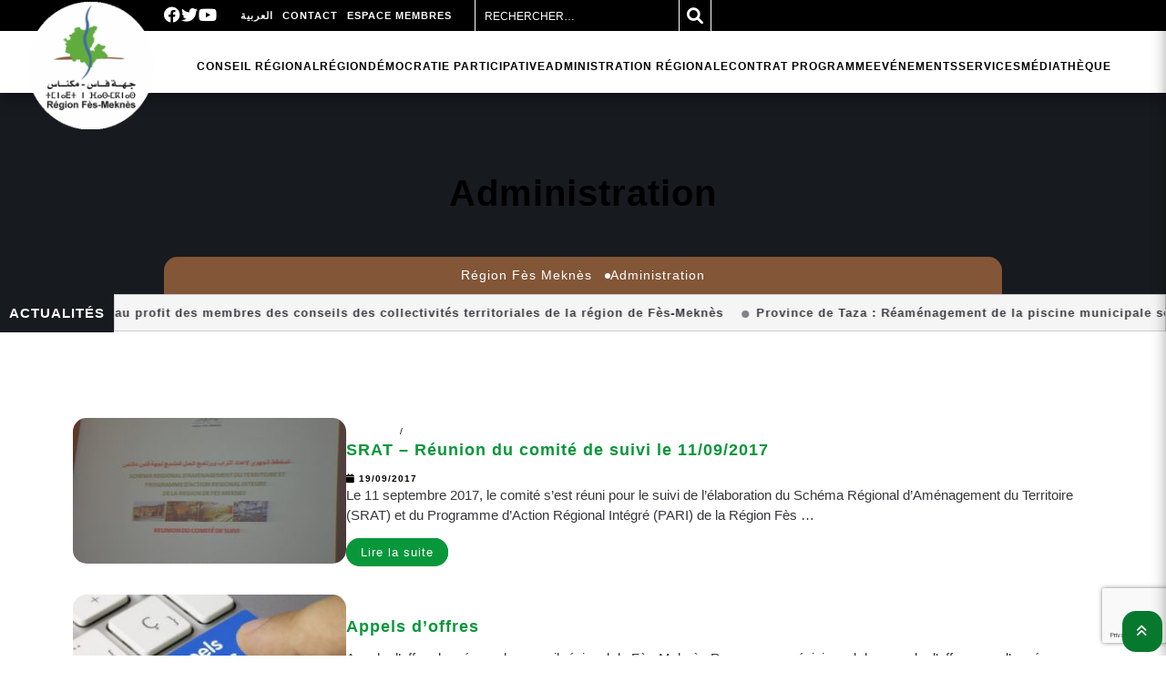

--- FILE ---
content_type: text/html; charset=UTF-8
request_url: https://www.region-fes-meknes.ma/fr/cible/administration/
body_size: 12064
content:
<!DOCTYPE html>
<html lang="fr-FR">
<head>
<meta charset="UTF-8">
<meta name="viewport" content="width=device-width, initial-scale=1">
<meta name="description" content="Région Fès Meknès - Avis de lancement des candidatures pour l&rsquo;obtention des subventions annuelles réservées aux programmes et projets des associations au titre de l&rsquo;année 2022" />
<link rel="profile" href="http://gmpg.org/xfn/11">
<link rel="pingback" href="https://www.region-fes-meknes.ma/xmlrpc.php">
<meta name='robots' content='index, follow, max-image-preview:large, max-snippet:-1, max-video-preview:-1' />
<link rel="alternate" hreflang="ar" href="https://www.region-fes-meknes.ma/cible/administration-ar/" />
<link rel="alternate" hreflang="fr" href="https://www.region-fes-meknes.ma/fr/cible/administration/" />

	<!-- This site is optimized with the Yoast SEO plugin v19.5.1 - https://yoast.com/wordpress/plugins/seo/ -->
	<title>Administration Archives - Région Fès Meknès</title>
	<link rel="canonical" href="https://www.region-fes-meknes.ma/fr/cible/administration/" />
	<link rel="next" href="https://www.region-fes-meknes.ma/fr/cible/administration/page/2/" />
	<meta property="og:locale" content="fr_FR" />
	<meta property="og:type" content="article" />
	<meta property="og:title" content="Administration Archives - Région Fès Meknès" />
	<meta property="og:url" content="https://www.region-fes-meknes.ma/fr/cible/administration/" />
	<meta property="og:site_name" content="Région Fès Meknès" />
	<meta name="twitter:card" content="summary_large_image" />
	<script type="application/ld+json" class="yoast-schema-graph">{"@context":"https://schema.org","@graph":[{"@type":"CollectionPage","@id":"https://www.region-fes-meknes.ma/fr/cible/administration/","url":"https://www.region-fes-meknes.ma/fr/cible/administration/","name":"Administration Archives - Région Fès Meknès","isPartOf":{"@id":"https://www.region-fes-meknes.ma/#website"},"breadcrumb":{"@id":"https://www.region-fes-meknes.ma/fr/cible/administration/#breadcrumb"},"inLanguage":"fr-FR"},{"@type":"BreadcrumbList","@id":"https://www.region-fes-meknes.ma/fr/cible/administration/#breadcrumb","itemListElement":[{"@type":"ListItem","position":1,"name":"Accueil","item":"https://www.region-fes-meknes.ma/fr/"},{"@type":"ListItem","position":2,"name":"Administration"}]},{"@type":"WebSite","@id":"https://www.region-fes-meknes.ma/#website","url":"https://www.region-fes-meknes.ma/","name":"Portail de la Région Fès-Meknès","description":"Site officiel de la région Fès-Meknès.","publisher":{"@id":"https://www.region-fes-meknes.ma/#organization"},"potentialAction":[{"@type":"SearchAction","target":{"@type":"EntryPoint","urlTemplate":"https://www.region-fes-meknes.ma/?s={search_term_string}"},"query-input":"required name=search_term_string"}],"inLanguage":"fr-FR"},{"@type":"Organization","@id":"https://www.region-fes-meknes.ma/#organization","name":"Région Fès Mèknès","url":"https://www.region-fes-meknes.ma/","sameAs":["https://www.facebook.com/Région-Fès-Meknès-1130195096990872"],"logo":{"@type":"ImageObject","inLanguage":"fr-FR","@id":"https://www.region-fes-meknes.ma/#/schema/logo/image/","url":"http://www.region-fes-meknes.ma/wp-content/uploads/2017/10/logo-rfm4.png","contentUrl":"http://www.region-fes-meknes.ma/wp-content/uploads/2017/10/logo-rfm4.png","width":304,"height":291,"caption":"Région Fès Mèknès"},"image":{"@id":"https://www.region-fes-meknes.ma/#/schema/logo/image/"}}]}</script>
	<!-- / Yoast SEO plugin. -->


<link rel='dns-prefetch' href='//www.google.com' />
<link rel='dns-prefetch' href='//s.w.org' />
<link rel="alternate" type="application/rss+xml" title="Région Fès Meknès &raquo; Flux" href="https://www.region-fes-meknes.ma/fr/feed/" />
<link rel="alternate" type="application/rss+xml" title="Région Fès Meknès &raquo; Flux des commentaires" href="https://www.region-fes-meknes.ma/fr/comments/feed/" />
<link rel="alternate" type="application/rss+xml" title="Flux pour Région Fès Meknès &raquo; Administration Cible" href="https://www.region-fes-meknes.ma/fr/cible/administration/feed/" />
<link rel='stylesheet' id='wp-block-library-css'  href='https://www.region-fes-meknes.ma/wp-includes/css/dist/block-library/style.min.css?ver=6.0.11' type='text/css' media='all' />
<link rel='stylesheet' id='mpp_gutenberg-css'  href='https://www.region-fes-meknes.ma/wp-content/plugins/metronet-profile-picture/dist/blocks.style.build.css?ver=2.6.0' type='text/css' media='all' />
<link rel='stylesheet' id='bbp-default-css'  href='https://www.region-fes-meknes.ma/wp-content/plugins/bbpress/templates/default/css/bbpress.min.css?ver=2.6.9' type='text/css' media='all' />
<link rel='stylesheet' id='contact-form-7-css'  href='https://www.region-fes-meknes.ma/wp-content/plugins/contact-form-7/includes/css/styles.css?ver=5.6.2' type='text/css' media='all' />
<link rel='stylesheet' id='taxonomy-image-plugin-public-css'  href='https://www.region-fes-meknes.ma/wp-content/plugins/taxonomy-images/css/style.css?ver=0.9.6' type='text/css' media='screen' />
<link rel='stylesheet' id='tc-annuaire-membre-style-css'  href='https://www.region-fes-meknes.ma/wp-content/plugins/tc-annuaire-membre//css/style.css?ver=1.1.1' type='text/css' media='all' />
<link rel='stylesheet' id='wpml-menu-item-0-css'  href='//www.region-fes-meknes.ma/wp-content/plugins/sitepress-multilingual-cms/templates/language-switchers/menu-item/style.min.css?ver=1' type='text/css' media='all' />
<style id='wpml-menu-item-0-inline-css' type='text/css'>
li.wpml-ls-item-ar a { font-family: "DroidArabicKufi", Calibri, Helvetica, Arial, sans-serif; font-size: 12px; font-weight: 450; }
</style>
<link rel='stylesheet' id='wp-pagenavi-css'  href='https://www.region-fes-meknes.ma/wp-content/plugins/wp-pagenavi/pagenavi-css.css?ver=2.70' type='text/css' media='all' />
<link rel='stylesheet' id='if-menu-site-css-css'  href='https://www.region-fes-meknes.ma/wp-content/plugins/if-menu/assets/if-menu-site.css?ver=6.0.11' type='text/css' media='all' />
<link rel='stylesheet' id='cms-navigation-style-base-css'  href='https://www.region-fes-meknes.ma/wp-content/plugins/wpml-cms-nav/res/css/cms-navigation-base.css?ver=1.5.0' type='text/css' media='screen' />
<link rel='stylesheet' id='cms-navigation-style-css'  href='https://www.region-fes-meknes.ma/wp-content/plugins/wpml-cms-nav/res/css/cms-navigation.css?ver=1.5.0' type='text/css' media='screen' />
<link rel='stylesheet' id='rfm22-gallery-lightgallery-css'  href='https://www.region-fes-meknes.ma/wp-content/themes/rfm22/assets/css/lightgallery.css?ver=6.0.11' type='text/css' media='all' />
<link rel='stylesheet' id='swiper-css-css'  href='https://www.region-fes-meknes.ma/wp-content/themes/rfm22/assets/js/swiper@8.3.2/swiper-bundle.min.css?ver=8.3.2' type='text/css' media='all' />
<link rel='stylesheet' id='lightbox-css-css'  href='https://www.region-fes-meknes.ma/wp-content/themes/rfm22/assets/js/lightbox/css/lightbox.min.css?ver=2.11.3' type='text/css' media='all' />
<link rel='stylesheet' id='rfm22-animate-css'  href='https://www.region-fes-meknes.ma/wp-content/themes/rfm22/assets/css/animate.min.css?ver=1.8.1' type='text/css' media='all' />
<link rel='stylesheet' id='rfm22-fa-css'  href='https://www.region-fes-meknes.ma/wp-content/themes/rfm22/assets/css/font-awesome/6.1.1/css/all.min.css?ver=6.1.1' type='text/css' media='all' />
<link rel='stylesheet' id='child-theme-css'  href='https://www.region-fes-meknes.ma/wp-content/themes/rfm22/assets/css/scss/style.css?ver=1.8.1' type='text/css' media='all' />
<link rel='stylesheet' id='child-theme-ar-css'  href='https://www.region-fes-meknes.ma/wp-content/themes/rfm22/assets/css/scss/rtl.css?ver=1.8.1' type='text/css' media='all' />
<link rel='stylesheet' id='rfm22-style-css'  href='https://www.region-fes-meknes.ma/wp-content/themes/rfm22/style.css?ver=1.8.1' type='text/css' media='all' />
<style id='rfm22-style-inline-css' type='text/css'>
#main .video-section section.hero-slideshow-wrapper{background:transparent}.hero-slideshow-wrapper:after{position:absolute;top:0px;left:0px;width:100%;height:100%;background-color:rgba(0,0,0,0.3);display:block;content:""}.body-desktop .parallax-hero .hero-slideshow-wrapper:after{display:none!important}#parallax-hero>.parallax-bg::before{background-color:rgba(0,0,0,0.3);opacity:1}.body-desktop .parallax-hero .hero-slideshow-wrapper:after{display:none!important}.gallery-carousel .g-item{padding:0px 1px}.gallery-carousel{margin-left:-1px;margin-right:-1px}.gallery-grid .g-item,.gallery-masonry .g-item .inner{padding:1px}.gallery-grid,.gallery-masonry{margin:-1px}
</style>
<script type='text/javascript' id='jquery-core-js-extra'>
/* <![CDATA[ */
var rfm22_js_settings = {"rfm22_disable_animation":"","rfm22_disable_sticky_header":"","rfm22_vertical_align_menu":"","hero_animation":"flipInX","hero_speed":"5000","hero_fade":"750","hero_duration":"5000","is_home":"","gallery_enable":"1"};
/* ]]> */
</script>
<script type='text/javascript' src='https://www.region-fes-meknes.ma/wp-includes/js/jquery/jquery.min.js?ver=3.6.0' id='jquery-core-js'></script>
<script type='text/javascript' src='https://www.region-fes-meknes.ma/wp-includes/js/jquery/jquery-migrate.min.js?ver=3.3.2' id='jquery-migrate-js'></script>
<link rel="https://api.w.org/" href="https://www.region-fes-meknes.ma/fr/wp-json/" /><link rel="EditURI" type="application/rsd+xml" title="RSD" href="https://www.region-fes-meknes.ma/xmlrpc.php?rsd" />
<meta name="generator" content="WPML ver:4.4.10 stt:5,4;" />

		<!-- GA Google Analytics @ https://m0n.co/ga -->
		<script>
			(function(i,s,o,g,r,a,m){i['GoogleAnalyticsObject']=r;i[r]=i[r]||function(){
			(i[r].q=i[r].q||[]).push(arguments)},i[r].l=1*new Date();a=s.createElement(o),
			m=s.getElementsByTagName(o)[0];a.async=1;a.src=g;m.parentNode.insertBefore(a,m)
			})(window,document,'script','https://www.google-analytics.com/analytics.js','ga');
			ga('create', 'UA-117927908-1', 'auto');
			ga('send', 'pageview');
		</script>

	<link rel="apple-touch-icon" sizes="180x180" href="/fav/apple-touch-icon.png">
<link rel="icon" type="image/png" sizes="32x32" href="/fav/favicon-32x32.png">
<link rel="icon" type="image/png" sizes="16x16" href="/fav/favicon-16x16.png">
<link rel="manifest" href="/fav/site.webmanifest">
<link rel="mask-icon" href="/fav/safari-pinned-tab.svg" color="#5bbad5">
<meta name="msapplication-TileColor" content="#b1e8eb">
<meta name="theme-color" content="#b1e8eb">
</head>
<body class="archive tax-cible term-administration term-29 wp-custom-logo group-blog sticky-header no-header-transparent">
<div id="page" class="hfeed site">
	<a class="skip-link screen-reader-text" href="#content">Skip to content</a>
            <nav role="banner">
            <div class="menu-navigation">
                <div class="menu-bar" id="header-meta">
                    <div class="left-bar">
                        <ul class="rfm22-menu2">
                            <li id="menu-item-wpml-ls-125-ar" class="menu-item wpml-ls-slot-125 wpml-ls-item wpml-ls-item-ar wpml-ls-menu-item wpml-ls-first-item wpml-ls-last-item menu-item-type-wpml_ls_menu_item menu-item-object-wpml_ls_menu_item menu-item-wpml-ls-125-ar"><a title="العربية" href="https://www.region-fes-meknes.ma/cible/administration-ar/"><span class="wpml-ls-native" lang="ar">العربية</span></a></li>
<li id="menu-item-1975" class="menu-item menu-item-type-post_type menu-item-object-page menu-item-has-children menu-item-1975"><a href="https://www.region-fes-meknes.ma/fr/contact/">Contact</a>
<ul class="sub-menu">
	<li id="menu-item-1972" class="menu-item menu-item-type-post_type menu-item-object-page menu-item-1972"><a href="https://www.region-fes-meknes.ma/fr/contact/contactez-nous/">Contactez-nous</a></li>
	<li id="menu-item-1973" class="menu-item menu-item-type-post_type menu-item-object-page menu-item-1973"><a href="https://www.region-fes-meknes.ma/fr/contact/foire-aux-questions/">Foire aux questions</a></li>
</ul>
</li>
<li id="menu-item-1977" class="nav-espace-membre menu-item menu-item-type-post_type menu-item-object-page menu-item-1977"><a href="https://www.region-fes-meknes.ma/fr/espace-membres/">Espace membres</a></li>
                        </ul>
                        <div class="input-icons">
                            
<form role="search" method="get" id="search-form" action="https://www.region-fes-meknes.ma/fr/">
    <label for="search">Search in https://www.region-fes-meknes.ma/fr/</label>
    <input class="input-field" type="text" name="s" id="search" value="" placeholder="Rechercher…"/>
    <button type="submit" id="searchsubmit">
        <i class="fa fa-search icon"> </i>
    </button>
</form>
                        </div>
                    </div>
                    <div class="right-bar">
                        <div class="right-bar">
                            <a target="_blank" href="https://www.facebook.com/CRFesMeknes/" title="facebook"><i class="fa fa-brands fa-facebook"></i></a><a target="_blank" href="https://twitter.com/CRFesMeknes" title="twitter"><i class="fa fa-brands  fa-twitter"></i></a><a target="_blank" href="https://www.youtube.com/channel/UCwApWY79VIRaEHsw_B6HEKQ" title="youtube"><i class="fa fa-brands  fa-youtube"></i></a>                        </div>
                    </div>
                </div>
                <div class="menu">
                    <div class="site-brand-inner has-logo-img no-desc"><a href="https://www.region-fes-meknes.ma/fr/" rel="home" itemprop="url"><img class="logo" src="https://www.region-fes-meknes.ma/wp-content/uploads/2020/02/logo-rfm.png"></a></div>
                    <ul class="rfm22-menu">
                        <li id="menu-item-1313" class="menu-item menu-item-type-post_type menu-item-object-page menu-item-has-children menu-item-1313"><a href="https://www.region-fes-meknes.ma/fr/le-conseil-regional/">Conseil Régional</a>
<ul class="sub-menu">
	<li id="menu-item-1318" class="menu-item menu-item-type-post_type menu-item-object-page menu-item-1318"><a href="https://www.region-fes-meknes.ma/fr/le-conseil-regional/presentation/">Présentation</a></li>
	<li id="menu-item-1317" class="menu-item menu-item-type-post_type menu-item-object-page menu-item-1317"><a href="https://www.region-fes-meknes.ma/fr/le-conseil-regional/composition/">Composition</a></li>
	<li id="menu-item-1316" class="menu-item menu-item-type-post_type menu-item-object-page menu-item-1316"><a href="https://www.region-fes-meknes.ma/fr/le-conseil-regional/trombinoscope/">Trombinoscope</a></li>
	<li id="menu-item-1489" class="menu-item menu-item-type-post_type menu-item-object-page menu-item-1489"><a href="https://www.region-fes-meknes.ma/fr/le-conseil-regional/agenda/">Agenda</a></li>
	<li id="menu-item-15362" class="menu-item menu-item-type-post_type menu-item-object-page menu-item-15362"><a href="https://www.region-fes-meknes.ma/fr/le-conseil-regional/projets/">Projets</a></li>
	<li id="menu-item-1315" class="menu-item menu-item-type-post_type menu-item-object-page menu-item-1315"><a href="https://www.region-fes-meknes.ma/fr/le-conseil-regional/recueil-juridique/">Recueil juridique</a></li>
	<li id="menu-item-4270" class="menu-item menu-item-type-post_type menu-item-object-page menu-item-4270"><a href="https://www.region-fes-meknes.ma/fr/le-conseil-regional/partenariat/">Partenariat</a></li>
	<li id="menu-item-1957" class="menu-item menu-item-type-post_type menu-item-object-page menu-item-1957"><a href="https://www.region-fes-meknes.ma/fr/le-conseil-regional/cooperation-internationale/">Coopération internationale</a></li>
</ul>
</li>
<li id="menu-item-1337" class="menu-item menu-item-type-post_type menu-item-object-page menu-item-has-children menu-item-1337"><a href="https://www.region-fes-meknes.ma/fr/la-region/">Région</a>
<ul class="sub-menu">
	<li id="menu-item-1345" class="menu-item menu-item-type-post_type menu-item-object-page menu-item-1345"><a href="https://www.region-fes-meknes.ma/fr/la-region/carte-didentite/">Carte d&rsquo;identité</a></li>
	<li id="menu-item-1343" class="menu-item menu-item-type-post_type menu-item-object-page menu-item-1343"><a href="https://www.region-fes-meknes.ma/fr/la-region/decouvrir-la-region/">Découvrir la Région</a></li>
	<li id="menu-item-3491" class="menu-item menu-item-type-post_type menu-item-object-page menu-item-3491"><a href="https://www.region-fes-meknes.ma/fr/la-region/vivre-a-la-region/">Vivre à la Région</a></li>
	<li id="menu-item-1375" class="menu-item menu-item-type-post_type menu-item-object-page menu-item-1375"><a href="https://www.region-fes-meknes.ma/fr/la-region/investir-a-la-region/">Investir à la Région</a></li>
	<li id="menu-item-1372" class="menu-item menu-item-type-post_type menu-item-object-page menu-item-1372"><a href="https://www.region-fes-meknes.ma/fr/la-region/investir-a-la-region/projets-phares/">Projets phares</a></li>
	<li id="menu-item-3292" class="menu-item menu-item-type-post_type menu-item-object-page menu-item-3292"><a href="https://www.region-fes-meknes.ma/fr/la-region/produits-labellises/">Produits labellisés</a></li>
	<li id="menu-item-3288" class="menu-item menu-item-type-post_type menu-item-object-page menu-item-3288"><a href="https://www.region-fes-meknes.ma/fr/la-region/prefectures-provinces/">Préfectures &#038; Provinces</a></li>
</ul>
</li>
<li id="menu-item-22251" class="menu-item menu-item-type-post_type menu-item-object-page menu-item-has-children menu-item-22251"><a href="https://www.region-fes-meknes.ma/fr/democratie-participative/">Démocratie participative</a>
<ul class="sub-menu">
	<li id="menu-item-11350" class="menu-item menu-item-type-post_type menu-item-object-page menu-item-11350"><a href="https://www.region-fes-meknes.ma/fr/democratie-participative/instances-consultatives/">Instances consultatives</a></li>
	<li id="menu-item-22252" class="menu-item menu-item-type-post_type menu-item-object-page menu-item-22252"><a href="https://www.region-fes-meknes.ma/fr/democratie-participative/mecanismes-du-dialogue-et-de-consultation/">Mécanismes du Dialogue et de Consultation</a></li>
	<li id="menu-item-2052" class="menu-item menu-item-type-post_type menu-item-object-page menu-item-2052"><a href="https://www.region-fes-meknes.ma/fr/democratie-participative/petitions/">Pétitions</a></li>
</ul>
</li>
<li id="menu-item-1344" class="menu-item menu-item-type-post_type menu-item-object-page menu-item-has-children menu-item-1344"><a href="https://www.region-fes-meknes.ma/fr/administration-regionale/">Administration Régionale</a>
<ul class="sub-menu">
	<li id="menu-item-1959" class="menu-item menu-item-type-post_type menu-item-object-page menu-item-1959"><a href="https://www.region-fes-meknes.ma/fr/administration-regionale/organigramme/">Organigramme</a></li>
	<li id="menu-item-1960" class="menu-item menu-item-type-post_type menu-item-object-page menu-item-1960"><a href="https://www.region-fes-meknes.ma/fr/administration-regionale/etudes/">Etudes</a></li>
	<li id="menu-item-2122" class="menu-item menu-item-type-post_type menu-item-object-page menu-item-2122"><a href="https://www.region-fes-meknes.ma/fr/administration-regionale/agence-regionale-dexecution-des-projets/">Agence Régionale d&rsquo;Exécution des Projets</a></li>
	<li id="menu-item-2123" class="menu-item menu-item-type-post_type menu-item-object-page menu-item-2123"><a href="https://www.region-fes-meknes.ma/fr/administration-regionale/societe-de-developpement-regional/">Société de Développement Régional</a></li>
</ul>
</li>
<li id="menu-item-18280" class="menu-item menu-item-type-post_type menu-item-object-page menu-item-18280"><a href="https://www.region-fes-meknes.ma/fr/contrat-programme-entre-letat-et-la-region/">Contrat programme</a></li>
<li id="menu-item-1610" class="menu-item menu-item-type-post_type menu-item-object-page menu-item-has-children menu-item-1610"><a href="https://www.region-fes-meknes.ma/fr/evenements/">Evénements</a>
<ul class="sub-menu">
	<li id="menu-item-1966" class="menu-item menu-item-type-post_type menu-item-object-page menu-item-1966"><a href="https://www.region-fes-meknes.ma/fr/evenements/foire-economie-sociale-et-solidaire/">Foire Economie Sociale et Solidaire</a></li>
	<li id="menu-item-2704" class="menu-item menu-item-type-post_type menu-item-object-page menu-item-2704"><a href="https://www.region-fes-meknes.ma/fr/evenements/grands-festivals/">Grands festivals</a></li>
	<li id="menu-item-1962" class="menu-item menu-item-type-post_type menu-item-object-page menu-item-1962"><a href="https://www.region-fes-meknes.ma/fr/evenements/salon-de-lagriculture/">Salon de l&rsquo;agriculture</a></li>
</ul>
</li>
<li id="menu-item-1376" class="menu-item menu-item-type-post_type menu-item-object-page current-menu-ancestor current_page_ancestor menu-item-has-children menu-item-1376"><a href="https://www.region-fes-meknes.ma/fr/services/">Services</a>
<ul class="sub-menu">
	<li id="menu-item-1609" class="menu-item menu-item-type-post_type menu-item-object-page menu-item-1609"><a href="https://www.region-fes-meknes.ma/fr/services/actualites/">Actualités</a></li>
	<li id="menu-item-1965" class="menu-item menu-item-type-post_type menu-item-object-page menu-item-1965"><a href="https://www.region-fes-meknes.ma/fr/services/partenariat-avec-les-associations/">Partenariat avec les associations</a></li>
	<li id="menu-item-1379" class="menu-item menu-item-type-post_type menu-item-object-page menu-item-1379"><a href="https://www.region-fes-meknes.ma/fr/services/appels-doffres/">Appels d&rsquo;offres</a></li>
	<li id="menu-item-2149" class="menu-item menu-item-type-post_type menu-item-object-page menu-item-2149"><a href="https://www.region-fes-meknes.ma/fr/services/appels-a-candidature/">Appels à candidature</a></li>
	<li id="menu-item-1622" class="cible menu-item menu-item-type-custom menu-item-object-custom current-menu-ancestor current-menu-parent menu-item-has-children menu-item-1622"><a href="#">Je suis</a>
	<ul class="sub-menu">
		<li id="menu-item-1623" class="cible-admin menu-item menu-item-type-taxonomy menu-item-object-cible current-menu-item menu-item-1623"><a href="https://www.region-fes-meknes.ma/fr/cible/administration/" aria-current="page">Administration</a></li>
		<li id="menu-item-1624" class="cible-assoc menu-item menu-item-type-taxonomy menu-item-object-cible menu-item-1624"><a href="https://www.region-fes-meknes.ma/fr/cible/association/">Association</a></li>
		<li id="menu-item-1627" class="cible-entrep menu-item menu-item-type-taxonomy menu-item-object-cible menu-item-1627"><a href="https://www.region-fes-meknes.ma/fr/cible/entrepreneur/">Entrepreneur</a></li>
		<li id="menu-item-1628" class="cible-invest menu-item menu-item-type-taxonomy menu-item-object-cible menu-item-1628"><a href="https://www.region-fes-meknes.ma/fr/cible/investisseur/">Investisseur</a></li>
		<li id="menu-item-1630" class="cible-tourist menu-item menu-item-type-taxonomy menu-item-object-cible menu-item-1630"><a href="https://www.region-fes-meknes.ma/fr/cible/touriste/">Touriste</a></li>
		<li id="menu-item-1631" class="cible-univ menu-item menu-item-type-taxonomy menu-item-object-cible menu-item-1631"><a href="https://www.region-fes-meknes.ma/fr/cible/universite/">Université</a></li>
	</ul>
</li>
</ul>
</li>
<li id="menu-item-1402" class="menu-item menu-item-type-post_type menu-item-object-page menu-item-has-children menu-item-1402"><a href="https://www.region-fes-meknes.ma/fr/mediatheque/">Médiathèque</a>
<ul class="sub-menu">
	<li id="menu-item-1616" class="menu-item menu-item-type-post_type menu-item-object-page menu-item-1616"><a href="https://www.region-fes-meknes.ma/fr/mediatheque/galerie-photos/">Galerie Photos</a></li>
	<li id="menu-item-5329" class="menu-item menu-item-type-post_type menu-item-object-page menu-item-5329"><a href="https://www.region-fes-meknes.ma/fr/mediatheque/publications/">Publications</a></li>
	<li id="menu-item-1378" class="menu-item menu-item-type-post_type menu-item-object-page menu-item-1378"><a href="https://www.region-fes-meknes.ma/fr/mediatheque/espace-presse/">Espace Presse</a></li>
	<li id="menu-item-28019" class="menu-item menu-item-type-custom menu-item-object-custom menu-item-28019"><a target="_blank" rel="noopener" href="https://www.youtube.com/@regionfes-meknes4614">Galerie Vidéos</a></li>
</ul>
</li>
                    </ul>
                    <i class="menu-v fa fa-bars"></i>

                </div>
            </div>
            <div class="menu-vertical">
                <div class="menu-vertical__header">
                    <div class="menu-vertical__header_container">
                        <div class="site-brand-inner has-logo-img no-desc"><a href="https://www.region-fes-meknes.ma/fr/" rel="home" itemprop="url"><img class="logo" src="https://www.region-fes-meknes.ma/wp-content/uploads/2020/02/logo-rfm.png"></a></div>                        <span class="menu-vertical__header_title">Region Fes Meknes</span>
                    </div>
                    <i class="menu-close fa-solid fa-close"></i>
                </div>

                <ul class="rfm22-menu-v">
                    <li class="menu-item menu-item-type-post_type menu-item-object-page menu-item-has-children menu-item-1313"><a href="https://www.region-fes-meknes.ma/fr/le-conseil-regional/">Conseil Régional</a>
<ul class="sub-menu">
	<li class="menu-item menu-item-type-post_type menu-item-object-page menu-item-1318"><a href="https://www.region-fes-meknes.ma/fr/le-conseil-regional/presentation/">Présentation</a></li>
	<li class="menu-item menu-item-type-post_type menu-item-object-page menu-item-1317"><a href="https://www.region-fes-meknes.ma/fr/le-conseil-regional/composition/">Composition</a></li>
	<li class="menu-item menu-item-type-post_type menu-item-object-page menu-item-1316"><a href="https://www.region-fes-meknes.ma/fr/le-conseil-regional/trombinoscope/">Trombinoscope</a></li>
	<li class="menu-item menu-item-type-post_type menu-item-object-page menu-item-1489"><a href="https://www.region-fes-meknes.ma/fr/le-conseil-regional/agenda/">Agenda</a></li>
	<li class="menu-item menu-item-type-post_type menu-item-object-page menu-item-15362"><a href="https://www.region-fes-meknes.ma/fr/le-conseil-regional/projets/">Projets</a></li>
	<li class="menu-item menu-item-type-post_type menu-item-object-page menu-item-1315"><a href="https://www.region-fes-meknes.ma/fr/le-conseil-regional/recueil-juridique/">Recueil juridique</a></li>
	<li class="menu-item menu-item-type-post_type menu-item-object-page menu-item-4270"><a href="https://www.region-fes-meknes.ma/fr/le-conseil-regional/partenariat/">Partenariat</a></li>
	<li class="menu-item menu-item-type-post_type menu-item-object-page menu-item-1957"><a href="https://www.region-fes-meknes.ma/fr/le-conseil-regional/cooperation-internationale/">Coopération internationale</a></li>
</ul>
</li>
<li class="menu-item menu-item-type-post_type menu-item-object-page menu-item-has-children menu-item-1337"><a href="https://www.region-fes-meknes.ma/fr/la-region/">Région</a>
<ul class="sub-menu">
	<li class="menu-item menu-item-type-post_type menu-item-object-page menu-item-1345"><a href="https://www.region-fes-meknes.ma/fr/la-region/carte-didentite/">Carte d&rsquo;identité</a></li>
	<li class="menu-item menu-item-type-post_type menu-item-object-page menu-item-1343"><a href="https://www.region-fes-meknes.ma/fr/la-region/decouvrir-la-region/">Découvrir la Région</a></li>
	<li class="menu-item menu-item-type-post_type menu-item-object-page menu-item-3491"><a href="https://www.region-fes-meknes.ma/fr/la-region/vivre-a-la-region/">Vivre à la Région</a></li>
	<li class="menu-item menu-item-type-post_type menu-item-object-page menu-item-1375"><a href="https://www.region-fes-meknes.ma/fr/la-region/investir-a-la-region/">Investir à la Région</a></li>
	<li class="menu-item menu-item-type-post_type menu-item-object-page menu-item-1372"><a href="https://www.region-fes-meknes.ma/fr/la-region/investir-a-la-region/projets-phares/">Projets phares</a></li>
	<li class="menu-item menu-item-type-post_type menu-item-object-page menu-item-3292"><a href="https://www.region-fes-meknes.ma/fr/la-region/produits-labellises/">Produits labellisés</a></li>
	<li class="menu-item menu-item-type-post_type menu-item-object-page menu-item-3288"><a href="https://www.region-fes-meknes.ma/fr/la-region/prefectures-provinces/">Préfectures &#038; Provinces</a></li>
</ul>
</li>
<li class="menu-item menu-item-type-post_type menu-item-object-page menu-item-has-children menu-item-22251"><a href="https://www.region-fes-meknes.ma/fr/democratie-participative/">Démocratie participative</a>
<ul class="sub-menu">
	<li class="menu-item menu-item-type-post_type menu-item-object-page menu-item-11350"><a href="https://www.region-fes-meknes.ma/fr/democratie-participative/instances-consultatives/">Instances consultatives</a></li>
	<li class="menu-item menu-item-type-post_type menu-item-object-page menu-item-22252"><a href="https://www.region-fes-meknes.ma/fr/democratie-participative/mecanismes-du-dialogue-et-de-consultation/">Mécanismes du Dialogue et de Consultation</a></li>
	<li class="menu-item menu-item-type-post_type menu-item-object-page menu-item-2052"><a href="https://www.region-fes-meknes.ma/fr/democratie-participative/petitions/">Pétitions</a></li>
</ul>
</li>
<li class="menu-item menu-item-type-post_type menu-item-object-page menu-item-has-children menu-item-1344"><a href="https://www.region-fes-meknes.ma/fr/administration-regionale/">Administration Régionale</a>
<ul class="sub-menu">
	<li class="menu-item menu-item-type-post_type menu-item-object-page menu-item-1959"><a href="https://www.region-fes-meknes.ma/fr/administration-regionale/organigramme/">Organigramme</a></li>
	<li class="menu-item menu-item-type-post_type menu-item-object-page menu-item-1960"><a href="https://www.region-fes-meknes.ma/fr/administration-regionale/etudes/">Etudes</a></li>
	<li class="menu-item menu-item-type-post_type menu-item-object-page menu-item-2122"><a href="https://www.region-fes-meknes.ma/fr/administration-regionale/agence-regionale-dexecution-des-projets/">Agence Régionale d&rsquo;Exécution des Projets</a></li>
	<li class="menu-item menu-item-type-post_type menu-item-object-page menu-item-2123"><a href="https://www.region-fes-meknes.ma/fr/administration-regionale/societe-de-developpement-regional/">Société de Développement Régional</a></li>
</ul>
</li>
<li class="menu-item menu-item-type-post_type menu-item-object-page menu-item-18280"><a href="https://www.region-fes-meknes.ma/fr/contrat-programme-entre-letat-et-la-region/">Contrat programme</a></li>
<li class="menu-item menu-item-type-post_type menu-item-object-page menu-item-has-children menu-item-1610"><a href="https://www.region-fes-meknes.ma/fr/evenements/">Evénements</a>
<ul class="sub-menu">
	<li class="menu-item menu-item-type-post_type menu-item-object-page menu-item-1966"><a href="https://www.region-fes-meknes.ma/fr/evenements/foire-economie-sociale-et-solidaire/">Foire Economie Sociale et Solidaire</a></li>
	<li class="menu-item menu-item-type-post_type menu-item-object-page menu-item-2704"><a href="https://www.region-fes-meknes.ma/fr/evenements/grands-festivals/">Grands festivals</a></li>
	<li class="menu-item menu-item-type-post_type menu-item-object-page menu-item-1962"><a href="https://www.region-fes-meknes.ma/fr/evenements/salon-de-lagriculture/">Salon de l&rsquo;agriculture</a></li>
</ul>
</li>
<li class="menu-item menu-item-type-post_type menu-item-object-page current-menu-ancestor current_page_ancestor menu-item-has-children menu-item-1376"><a href="https://www.region-fes-meknes.ma/fr/services/">Services</a>
<ul class="sub-menu">
	<li class="menu-item menu-item-type-post_type menu-item-object-page menu-item-1609"><a href="https://www.region-fes-meknes.ma/fr/services/actualites/">Actualités</a></li>
	<li class="menu-item menu-item-type-post_type menu-item-object-page menu-item-1965"><a href="https://www.region-fes-meknes.ma/fr/services/partenariat-avec-les-associations/">Partenariat avec les associations</a></li>
	<li class="menu-item menu-item-type-post_type menu-item-object-page menu-item-1379"><a href="https://www.region-fes-meknes.ma/fr/services/appels-doffres/">Appels d&rsquo;offres</a></li>
	<li class="menu-item menu-item-type-post_type menu-item-object-page menu-item-2149"><a href="https://www.region-fes-meknes.ma/fr/services/appels-a-candidature/">Appels à candidature</a></li>
	<li class="cible menu-item menu-item-type-custom menu-item-object-custom current-menu-ancestor current-menu-parent menu-item-has-children menu-item-1622"><a href="#">Je suis</a>
	<ul class="sub-menu">
		<li class="cible-admin menu-item menu-item-type-taxonomy menu-item-object-cible current-menu-item menu-item-1623"><a href="https://www.region-fes-meknes.ma/fr/cible/administration/" aria-current="page">Administration</a></li>
		<li class="cible-assoc menu-item menu-item-type-taxonomy menu-item-object-cible menu-item-1624"><a href="https://www.region-fes-meknes.ma/fr/cible/association/">Association</a></li>
		<li class="cible-entrep menu-item menu-item-type-taxonomy menu-item-object-cible menu-item-1627"><a href="https://www.region-fes-meknes.ma/fr/cible/entrepreneur/">Entrepreneur</a></li>
		<li class="cible-invest menu-item menu-item-type-taxonomy menu-item-object-cible menu-item-1628"><a href="https://www.region-fes-meknes.ma/fr/cible/investisseur/">Investisseur</a></li>
		<li class="cible-tourist menu-item menu-item-type-taxonomy menu-item-object-cible menu-item-1630"><a href="https://www.region-fes-meknes.ma/fr/cible/touriste/">Touriste</a></li>
		<li class="cible-univ menu-item menu-item-type-taxonomy menu-item-object-cible menu-item-1631"><a href="https://www.region-fes-meknes.ma/fr/cible/universite/">Université</a></li>
	</ul>
</li>
</ul>
</li>
<li class="menu-item menu-item-type-post_type menu-item-object-page menu-item-has-children menu-item-1402"><a href="https://www.region-fes-meknes.ma/fr/mediatheque/">Médiathèque</a>
<ul class="sub-menu">
	<li class="menu-item menu-item-type-post_type menu-item-object-page menu-item-1616"><a href="https://www.region-fes-meknes.ma/fr/mediatheque/galerie-photos/">Galerie Photos</a></li>
	<li class="menu-item menu-item-type-post_type menu-item-object-page menu-item-5329"><a href="https://www.region-fes-meknes.ma/fr/mediatheque/publications/">Publications</a></li>
	<li class="menu-item menu-item-type-post_type menu-item-object-page menu-item-1378"><a href="https://www.region-fes-meknes.ma/fr/mediatheque/espace-presse/">Espace Presse</a></li>
	<li class="menu-item menu-item-type-custom menu-item-object-custom menu-item-28019"><a target="_blank" rel="noopener" href="https://www.youtube.com/@regionfes-meknes4614">Galerie Vidéos</a></li>
</ul>
</li>
                </ul>
            </div>
        </nav><!-- #masthead -->
        
	<div id="content" class="site-content">

		<div class="page-header">
			<div class="container">
				<h1 class="page-title">Administration</h1>							</div>
			            <div class="page-header-navigation-container" typeof="BreadcrumbList" vocab="http://schema.org/">
                <div class="page-header-navigation">
                    <!-- Breadcrumb NavXT 7.1.0 -->
<span class="item-active" property="itemListElement" typeof="ListItem"><a property="item" typeof="WebPage" title="Go to Région Fès Meknès." href="https://www.region-fes-meknes.ma/fr/" class="home"><span property="name">Région Fès Meknès</span></a><meta property="position" content="1"></span><span property="itemListElement" typeof="ListItem"><span property="name">Administration</span><meta property="position" content="2"></span>                </div>
            </div>
    		</div>
		<section id="breaking-news" class="section-breaking-news breaking-news">
		<div class="tc-breaking-news-wrapper"><div class="tc-breaking-news-title">Actualités</div><div class="tc-breaking-news"  dir="ltr"><div class="tc-marquee" ><ul ><li><a href="https://www.region-fes-meknes.ma/fr/actualites/province-de-taounate-une-session-de-formation-au-profit-des-membres-des-conseils-des-collectivites-territoriales-de-la-region-de-fes-meknes/" rel="bookmark">Province de taounate: Une session de formation au profit des membres des conseils des collectivités territoriales de la région de Fès-Meknès</a></li><li><a href="https://www.region-fes-meknes.ma/fr/actualites/province-de-taza-reamenagement-de-la-piscine-municipale-sous-la-supervision-de-lagence-regionale-dexecution-des-projets/" rel="bookmark">Province de Taza : Réaménagement de la piscine municipale sous la supervision de l&rsquo;Agence Régionale d&rsquo;Exécution des Projets</a></li><li><a href="https://www.region-fes-meknes.ma/fr/actualites/reunion-du-comite-de-supervision-et-de-direction-pour-le-renforcement-des-competences-et-laccompagnement-entrepreneurial-des-cooperatives-feminines-et-des-artisanes/" rel="bookmark">Réunion du comité de supervision et de direction pour le renforcement des compétences et l&rsquo;accompagnement entrepreneurial des coopératives féminines et des artisanes</a></li><li><a href="https://www.region-fes-meknes.ma/fr/actualites/le-lancement-des-travaux-de-securisation-du-site-de-la-grotte-friouato-a-la-province-de-taza/" rel="bookmark">Le lancement des travaux de sécurisation du site de la grotte FRIOUATO à la province de TAZA</a></li><li><a href="https://www.region-fes-meknes.ma/fr/actualites/une-session-de-formation-au-sujet-de-finance-des-collectivites-locales-au-profit-des-membres-du-conseil-de-la-region-de-fes-meknes/" rel="bookmark">Une session de formation au sujet de « Finance des Collectivités Locales » au profit des membres du Conseil de la Région de Fès Meknès</a></li><li><a href="https://www.region-fes-meknes.ma/fr/actualites/reunion-du-comite-de-supervision-et-de-suivi-pour-la-definition-des-itineraires-touristiques-dans-les-zones-naturelles-et-montagneuses-de-la-region-de-fes-mekne/" rel="bookmark">Réunion du comité de supervision et de suivi pour la définition des circuits touristiques dans les zones naturelles et montagneuses de la région de Fès Meknè</a></li><li><a href="https://www.region-fes-meknes.ma/fr/actualites/reunion-de-linstance-regionale-de-la-jeunesse/" rel="bookmark">Réunion de l’Instance Régionale de la jeunesse</a></li><li><a href="https://www.region-fes-meknes.ma/fr/actualites/reunion-du-comite-regional-de-la-formation-continue/" rel="bookmark">Réunion du Comité Régional de la Formation Continue</a></li><li><a href="https://www.region-fes-meknes.ma/fr/actualites/reunion-du-bureau-du-conseil-de-la-region/" rel="bookmark">Réunion du Bureau du Conseil de la Région</a></li><li><a href="https://www.region-fes-meknes.ma/fr/actualites/accueil-de-ladjoint-au-maire-de-pierrefitte-sur-sauldre-en-france/" rel="bookmark">Accueil de l&rsquo;Adjoint au Maire de Pierrefitte sur Sauldre en France</a></li></ul></div></div></div>		</section>

		<div id="content-inside" class="container right-sidebar">
			<div id="primary" class="content-area">
				<main id="main" class="site-main" role="main">
				
									<div class="page-category">
											
						
<article id="post-1" class="list-article clearfix post-1 post type-post status-publish format-standard has-post-thumbnail hentry category-actualites category-srat cible-administration cible-association">

	<div class="list-article-thumb">
		<a href="https://www.region-fes-meknes.ma/fr/actualites/srat-reunion-du-comite-de-suivi-le-11-09-2017/">
			<img width="226" height="150" src="https://www.region-fes-meknes.ma/wp-content/uploads/2017/09/srat-170911-00.jpg" class="attachment-rfm22-blog-small size-rfm22-blog-small wp-post-image" alt="srat 170911 00" loading="lazy" srcset="https://www.region-fes-meknes.ma/wp-content/uploads/2017/09/srat-170911-00.jpg 1090w, https://www.region-fes-meknes.ma/wp-content/uploads/2017/09/srat-170911-00-300x199.jpg 300w, https://www.region-fes-meknes.ma/wp-content/uploads/2017/09/srat-170911-00-768x509.jpg 768w, https://www.region-fes-meknes.ma/wp-content/uploads/2017/09/srat-170911-00-1024x678.jpg 1024w, https://www.region-fes-meknes.ma/wp-content/uploads/2017/09/srat-170911-00-100x66.jpg 100w" sizes="(max-width: 226px) 100vw, 226px" />		</a>
	</div>

	<div class="list-article-content">
		<div class="list-article-meta">
			<a href="https://www.region-fes-meknes.ma/fr/category/actualites/" rel="category tag">Actualités</a> / <a href="https://www.region-fes-meknes.ma/fr/category/srat/" rel="category tag">SRAT</a>		</div>
		<header class="list-entry-header">
			<h2 class="entry-title"><a href="https://www.region-fes-meknes.ma/fr/actualites/srat-reunion-du-comite-de-suivi-le-11-09-2017/" rel="bookmark">SRAT &#8211; Réunion du comité de suivi le 11/09/2017</a></h2><i class="fa fa-calendar"></i> <strong>19/09/2017</strong>		</header><!-- .entry-header -->
		<div class="entry-excerpt">
			<p>Le 11 septembre 2017, le comité s&rsquo;est réuni pour le suivi de l&rsquo;élaboration du Schéma Régional d&rsquo;Aménagement du Territoire (SRAT) et du Programme d&rsquo;Action Régional Intégré (PARI) de la Région Fès &#8230;</p>
			<a class="read-more-link" href="https://www.region-fes-meknes.ma/fr/actualites/srat-reunion-du-comite-de-suivi-le-11-09-2017/"> Lire la suite</a>
					</div><!-- .entry-content -->
	</div>

</article><!-- #post-## -->


											
						
<article id="post-1366" class="list-article clearfix post-1366 page type-page status-publish has-post-thumbnail hentry cible-administration cible-entrepreneur cible-investisseur cible-universite">

	<div class="list-article-thumb">
		<a href="https://www.region-fes-meknes.ma/fr/services/appels-doffres/">
			<img width="290" height="150" src="https://www.region-fes-meknes.ma/wp-content/uploads/2017/09/cr_appel_offre.jpg" class="attachment-rfm22-blog-small size-rfm22-blog-small wp-post-image" alt="cr appel offre" loading="lazy" srcset="https://www.region-fes-meknes.ma/wp-content/uploads/2017/09/cr_appel_offre.jpg 415w, https://www.region-fes-meknes.ma/wp-content/uploads/2017/09/cr_appel_offre-300x155.jpg 300w, https://www.region-fes-meknes.ma/wp-content/uploads/2017/09/cr_appel_offre-100x52.jpg 100w" sizes="(max-width: 290px) 100vw, 290px" />		</a>
	</div>

	<div class="list-article-content">
		<div class="list-article-meta">
					</div>
		<header class="list-entry-header">
			<h2 class="entry-title"><a href="https://www.region-fes-meknes.ma/fr/services/appels-doffres/" rel="bookmark">Appels d&rsquo;offres</a></h2>		</header><!-- .entry-header -->
		<div class="entry-excerpt">
			<p>Appels d&rsquo;offres lancés par le conseil régional de Fès-Meknès Programme prévisionnel des appels d&rsquo;offres pour l&rsquo;année budgétaire 2020</p>
			<a class="read-more-link" href="https://www.region-fes-meknes.ma/fr/services/appels-doffres/"> Lire la suite</a>
					</div><!-- .entry-content -->
	</div>

</article><!-- #post-## -->


											
						
<article id="post-1305" class="list-article clearfix post-1305 page type-page status-publish has-post-thumbnail hentry cible-administration cible-universite">

	<div class="list-article-thumb">
		<a href="https://www.region-fes-meknes.ma/fr/le-conseil-regional/composition/">
			<img width="300" height="150" src="https://www.region-fes-meknes.ma/wp-content/uploads/2017/09/composition_cr.jpg" class="attachment-rfm22-blog-small size-rfm22-blog-small wp-post-image" alt="composition cr" loading="lazy" srcset="https://www.region-fes-meknes.ma/wp-content/uploads/2017/09/composition_cr.jpg 318w, https://www.region-fes-meknes.ma/wp-content/uploads/2017/09/composition_cr-300x150.jpg 300w, https://www.region-fes-meknes.ma/wp-content/uploads/2017/09/composition_cr-100x50.jpg 100w" sizes="(max-width: 300px) 100vw, 300px" />		</a>
	</div>

	<div class="list-article-content">
		<div class="list-article-meta">
					</div>
		<header class="list-entry-header">
			<h2 class="entry-title"><a href="https://www.region-fes-meknes.ma/fr/le-conseil-regional/composition/" rel="bookmark">Composition</a></h2>		</header><!-- .entry-header -->
		<div class="entry-excerpt">
			<p>Présentation des organes du conseil régional de Fès-Meknès, leurs tâches, composition et activités.</p>
			<a class="read-more-link" href="https://www.region-fes-meknes.ma/fr/le-conseil-regional/composition/"> Lire la suite</a>
					</div><!-- .entry-content -->
	</div>

</article><!-- #post-## -->


											
						
<article id="post-3285" class="list-article clearfix post-3285 page type-page status-publish has-post-thumbnail hentry cible-administration cible-entrepreneur cible-investisseur cible-touriste">

	<div class="list-article-thumb">
		<a href="https://www.region-fes-meknes.ma/fr/la-region/prefectures-provinces/">
			<img width="300" height="150" src="https://www.region-fes-meknes.ma/wp-content/uploads/2018/04/espace-prefprov.jpg" class="attachment-rfm22-blog-small size-rfm22-blog-small wp-post-image" alt="espace prefprov" loading="lazy" srcset="https://www.region-fes-meknes.ma/wp-content/uploads/2018/04/espace-prefprov.jpg 300w, https://www.region-fes-meknes.ma/wp-content/uploads/2018/04/espace-prefprov-100x50.jpg 100w" sizes="(max-width: 300px) 100vw, 300px" />		</a>
	</div>

	<div class="list-article-content">
		<div class="list-article-meta">
					</div>
		<header class="list-entry-header">
			<h2 class="entry-title"><a href="https://www.region-fes-meknes.ma/fr/la-region/prefectures-provinces/" rel="bookmark">Préfectures &#038; Provinces</a></h2>		</header><!-- .entry-header -->
		<div class="entry-excerpt">
			<p>Présentation des deux préfectures et sept provinces constituant la région de Fès-Meknès</p>
			<a class="read-more-link" href="https://www.region-fes-meknes.ma/fr/la-region/prefectures-provinces/"> Lire la suite</a>
					</div><!-- .entry-content -->
	</div>

</article><!-- #post-## -->


											
						
<article id="post-1323" class="list-article clearfix post-1323 page type-page status-publish hentry cible-administration cible-universite">

	<div class="list-article-thumb">
		<a href="https://www.region-fes-meknes.ma/fr/administration-regionale/">
			<img alt="" src="https://www.region-fes-meknes.ma/wp-content/themes/rfm22/assets/images/placholder2.jpg">		</a>
	</div>

	<div class="list-article-content">
		<div class="list-article-meta">
					</div>
		<header class="list-entry-header">
			<h2 class="entry-title"><a href="https://www.region-fes-meknes.ma/fr/administration-regionale/" rel="bookmark">Administration Régionale</a></h2>		</header><!-- .entry-header -->
		<div class="entry-excerpt">
						<a class="read-more-link" href="https://www.region-fes-meknes.ma/fr/administration-regionale/"> Lire la suite</a>
					</div><!-- .entry-content -->
	</div>

</article><!-- #post-## -->


											
						
<article id="post-3289" class="list-article clearfix post-3289 page type-page status-publish has-post-thumbnail hentry cible-administration cible-entrepreneur cible-investisseur cible-universite">

	<div class="list-article-thumb">
		<a href="https://www.region-fes-meknes.ma/fr/la-region/produits-labellises/">
			<img width="290" height="150" src="https://www.region-fes-meknes.ma/wp-content/uploads/2017/12/produits-lebellises.jpg" class="attachment-rfm22-blog-small size-rfm22-blog-small wp-post-image" alt="produits lebellises" loading="lazy" srcset="https://www.region-fes-meknes.ma/wp-content/uploads/2017/12/produits-lebellises.jpg 415w, https://www.region-fes-meknes.ma/wp-content/uploads/2017/12/produits-lebellises-300x155.jpg 300w, https://www.region-fes-meknes.ma/wp-content/uploads/2017/12/produits-lebellises-100x52.jpg 100w" sizes="(max-width: 290px) 100vw, 290px" />		</a>
	</div>

	<div class="list-article-content">
		<div class="list-article-meta">
					</div>
		<header class="list-entry-header">
			<h2 class="entry-title"><a href="https://www.region-fes-meknes.ma/fr/la-region/produits-labellises/" rel="bookmark">Produits labellisés</a></h2>		</header><!-- .entry-header -->
		<div class="entry-excerpt">
			<p>Les préfectures et provinces de la région disposent de plusieurs produits labellisés ou en cours de labellisations. Des produits du terroir d&rsquo;une qualité reconnue à l&rsquo;échelle nationale et mondiale&#8230;</p>
			<a class="read-more-link" href="https://www.region-fes-meknes.ma/fr/la-region/produits-labellises/"> Lire la suite</a>
					</div><!-- .entry-content -->
	</div>

</article><!-- #post-## -->


											
						
<article id="post-1352" class="list-article clearfix post-1352 page type-page status-publish has-post-thumbnail hentry cible-administration cible-universite">

	<div class="list-article-thumb">
		<a href="https://www.region-fes-meknes.ma/fr/le-conseil-regional/cooperation-internationale/">
			<img width="281" height="150" src="https://www.region-fes-meknes.ma/wp-content/uploads/2017/09/coop_internationale.png" class="attachment-rfm22-blog-small size-rfm22-blog-small wp-post-image" alt="coop internationale" loading="lazy" srcset="https://www.region-fes-meknes.ma/wp-content/uploads/2017/09/coop_internationale.png 482w, https://www.region-fes-meknes.ma/wp-content/uploads/2017/09/coop_internationale-300x160.png 300w, https://www.region-fes-meknes.ma/wp-content/uploads/2017/09/coop_internationale-100x53.png 100w, https://www.region-fes-meknes.ma/wp-content/uploads/2017/09/coop_internationale-480x257.png 480w" sizes="(max-width: 281px) 100vw, 281px" />		</a>
	</div>

	<div class="list-article-content">
		<div class="list-article-meta">
					</div>
		<header class="list-entry-header">
			<h2 class="entry-title"><a href="https://www.region-fes-meknes.ma/fr/le-conseil-regional/cooperation-internationale/" rel="bookmark">Coopération internationale</a></h2>		</header><!-- .entry-header -->
		<div class="entry-excerpt">
			<p>Conventions d&rsquo;accord, de partenariat et de coopération signées entre le conseil régional de Fès-Meknès et des institutions internationales.</p>
			<a class="read-more-link" href="https://www.region-fes-meknes.ma/fr/le-conseil-regional/cooperation-internationale/"> Lire la suite</a>
					</div><!-- .entry-content -->
	</div>

</article><!-- #post-## -->


											
						
<article id="post-11694" class="list-article clearfix post-11694 page type-page status-publish hentry">

	<div class="list-article-thumb">
		<a href="https://www.region-fes-meknes.ma/fr/services/appui-aux-associations-old/">
			<img alt="" src="https://www.region-fes-meknes.ma/wp-content/themes/rfm22/assets/images/placholder2.jpg">		</a>
	</div>

	<div class="list-article-content">
		<div class="list-article-meta">
					</div>
		<header class="list-entry-header">
			<h2 class="entry-title"><a href="https://www.region-fes-meknes.ma/fr/services/appui-aux-associations-old/" rel="bookmark">Appui aux associations Old</a></h2>		</header><!-- .entry-header -->
		<div class="entry-excerpt">
			<p>Avis de lancement des candidatures pour l&rsquo;obtention des subventions annuelles réservées aux programmes et projets des associations au titre de l&rsquo;année 2018</p>
			<a class="read-more-link" href="https://www.region-fes-meknes.ma/fr/services/appui-aux-associations-old/"> Lire la suite</a>
					</div><!-- .entry-content -->
	</div>

</article><!-- #post-## -->


											
						
<article id="post-1392" class="list-article clearfix post-1392 page type-page status-publish has-post-thumbnail hentry cible-administration cible-universite">

	<div class="list-article-thumb">
		<a href="https://www.region-fes-meknes.ma/fr/mediatheque/publications/">
			<img width="290" height="150" src="https://www.region-fes-meknes.ma/wp-content/uploads/2018/03/publications.png" class="attachment-rfm22-blog-small size-rfm22-blog-small wp-post-image" alt="publications" loading="lazy" srcset="https://www.region-fes-meknes.ma/wp-content/uploads/2018/03/publications.png 415w, https://www.region-fes-meknes.ma/wp-content/uploads/2018/03/publications-300x155.png 300w, https://www.region-fes-meknes.ma/wp-content/uploads/2018/03/publications-100x52.png 100w" sizes="(max-width: 290px) 100vw, 290px" />		</a>
	</div>

	<div class="list-article-content">
		<div class="list-article-meta">
					</div>
		<header class="list-entry-header">
			<h2 class="entry-title"><a href="https://www.region-fes-meknes.ma/fr/mediatheque/publications/" rel="bookmark">Publications</a></h2>		</header><!-- .entry-header -->
		<div class="entry-excerpt">
						<a class="read-more-link" href="https://www.region-fes-meknes.ma/fr/mediatheque/publications/"> Lire la suite</a>
					</div><!-- .entry-content -->
	</div>

</article><!-- #post-## -->


											
						
<article id="post-1560" class="list-article clearfix post-1560 page type-page status-publish hentry cible-administration cible-association">

	<div class="list-article-thumb">
		<a href="https://www.region-fes-meknes.ma/fr/services/partenariat-avec-les-associations/">
			<img alt="" src="https://www.region-fes-meknes.ma/wp-content/themes/rfm22/assets/images/placholder2.jpg">		</a>
	</div>

	<div class="list-article-content">
		<div class="list-article-meta">
					</div>
		<header class="list-entry-header">
			<h2 class="entry-title"><a href="https://www.region-fes-meknes.ma/fr/services/partenariat-avec-les-associations/" rel="bookmark">Partenariat avec les associations</a></h2>		</header><!-- .entry-header -->
		<div class="entry-excerpt">
			<p>Avis de lancement des candidatures pour l&rsquo;obtention des subventions annuelles réservées aux programmes et projets des associations au titre de l&rsquo;année 2022</p>
			<a class="read-more-link" href="https://www.region-fes-meknes.ma/fr/services/partenariat-avec-les-associations/"> Lire la suite</a>
					</div><!-- .entry-content -->
	</div>

</article><!-- #post-## -->


					
					</div>

					
						<div class='wp-pagenavi' role='navigation'>
<span aria-current='page' class='current'>1</span><a class="page larger" title="Page 2" href="https://www.region-fes-meknes.ma/fr/cible/administration/page/2/">2</a><a class="nextpostslink" rel="next" aria-label="Page suivante" href="https://www.region-fes-meknes.ma/fr/cible/administration/page/2/">›</a>
</div>
					
					
				

				
				</main><!-- #main -->
			</div><!-- #primary -->

                            
<div id="secondary" class="widget-area sidebar" role="complementary">
			<aside id="recent-posts-2" class="widget widget_recent_entries">		<h1 class="widget-title section-title">Dernières actualités<div class="tilt"></div></h1>		<div class="widget_recent_entries_container">
					
<article id="post-38573" class="list-article actualite-item post-38573 post type-post status-publish format-standard has-post-thumbnail hentry category-actualites">

	<div class="list-article-wrap">
		<div class="actualite-item-thumbnail">
		<div class="list-article-meta">
			<a href="https://www.region-fes-meknes.ma/fr/category/actualites/" rel="category tag">Actualités</a>		</div>
		<a href="https://www.region-fes-meknes.ma/fr/actualites/ifrane-linauguration-du-grand-marche-itinerant-pour-promouvoir-leconomie-sociale-et-solidaire-a-fes-meknes/">
			<img width="1386" height="799" src="https://www.region-fes-meknes.ma/wp-content/uploads/2025/09/528741940_1160169032823656_4695451011099276384_n.jpg" class="thumbnail wp-post-image" alt="528741940 1160169032823656 4695451011099276384 n" loading="lazy" srcset="https://www.region-fes-meknes.ma/wp-content/uploads/2025/09/528741940_1160169032823656_4695451011099276384_n.jpg 1386w, https://www.region-fes-meknes.ma/wp-content/uploads/2025/09/528741940_1160169032823656_4695451011099276384_n-300x173.jpg 300w, https://www.region-fes-meknes.ma/wp-content/uploads/2025/09/528741940_1160169032823656_4695451011099276384_n-1024x590.jpg 1024w, https://www.region-fes-meknes.ma/wp-content/uploads/2025/09/528741940_1160169032823656_4695451011099276384_n-768x443.jpg 768w, https://www.region-fes-meknes.ma/wp-content/uploads/2025/09/528741940_1160169032823656_4695451011099276384_n-100x58.jpg 100w" sizes="(max-width: 1386px) 100vw, 1386px" />		</a>
		</div>
		<div class="actualite-item-content">
			<a href="https://www.region-fes-meknes.ma/fr/actualites/ifrane-linauguration-du-grand-marche-itinerant-pour-promouvoir-leconomie-sociale-et-solidaire-a-fes-meknes/" rel="bookmark">Ifrane: L&rsquo;inauguration du Grand Marché Itinérant pour promouvoir l’économie sociale et solidaire à Fès-Meknès</a>								</div><!-- .post-content -->
	</div>
				<div class="actualite-item-footer">
				<span class="actualite-item-date"><i class="fa fa-calendar"></i> <strong>07/08/2025</strong></span>
			</div>
	
</article><!-- #post-## -->

					
<article id="post-38579" class="list-article actualite-item post-38579 post type-post status-publish format-standard has-post-thumbnail hentry category-actualites">

	<div class="list-article-wrap">
		<div class="actualite-item-thumbnail">
		<div class="list-article-meta">
			<a href="https://www.region-fes-meknes.ma/fr/category/actualites/" rel="category tag">Actualités</a>		</div>
		<a href="https://www.region-fes-meknes.ma/fr/actualites/distribution-des-cles-de-130-bus-scolaires-a-des-collectivites-territoriales-de-la-region-fes-meknes/">
			<img width="1600" height="1059" src="https://www.region-fes-meknes.ma/wp-content/uploads/2025/09/523924209_1150067780500448_9031479718054613816_n.jpg" class="thumbnail wp-post-image" alt="523924209 1150067780500448 9031479718054613816 n" loading="lazy" srcset="https://www.region-fes-meknes.ma/wp-content/uploads/2025/09/523924209_1150067780500448_9031479718054613816_n.jpg 1600w, https://www.region-fes-meknes.ma/wp-content/uploads/2025/09/523924209_1150067780500448_9031479718054613816_n-300x199.jpg 300w, https://www.region-fes-meknes.ma/wp-content/uploads/2025/09/523924209_1150067780500448_9031479718054613816_n-1024x678.jpg 1024w, https://www.region-fes-meknes.ma/wp-content/uploads/2025/09/523924209_1150067780500448_9031479718054613816_n-768x508.jpg 768w, https://www.region-fes-meknes.ma/wp-content/uploads/2025/09/523924209_1150067780500448_9031479718054613816_n-1536x1017.jpg 1536w, https://www.region-fes-meknes.ma/wp-content/uploads/2025/09/523924209_1150067780500448_9031479718054613816_n-100x66.jpg 100w" sizes="(max-width: 1600px) 100vw, 1600px" />		</a>
		</div>
		<div class="actualite-item-content">
			<a href="https://www.region-fes-meknes.ma/fr/actualites/distribution-des-cles-de-130-bus-scolaires-a-des-collectivites-territoriales-de-la-region-fes-meknes/" rel="bookmark">Distribution des clés de 130 bus scolaires à des collectivités territoriales de la Région Fès Meknès</a>								</div><!-- .post-content -->
	</div>
				<div class="actualite-item-footer">
				<span class="actualite-item-date"><i class="fa fa-calendar"></i> <strong>26/07/2025</strong></span>
			</div>
	
</article><!-- #post-## -->

					
<article id="post-37698" class="list-article actualite-item post-37698 post type-post status-publish format-standard has-post-thumbnail hentry category-actualites">

	<div class="list-article-wrap">
		<div class="actualite-item-thumbnail">
		<div class="list-article-meta">
			<a href="https://www.region-fes-meknes.ma/fr/category/actualites/" rel="category tag">Actualités</a>		</div>
		<a href="https://www.region-fes-meknes.ma/fr/actualites/reunion-de-suivi-des-projets-du-secteur-sport-et-loisirs-dans-le-cadre-du-contrat-etat-region-2020-2022/">
			<img width="1600" height="1059" src="https://www.region-fes-meknes.ma/wp-content/uploads/2025/05/495266718_1085162093657684_7830432332064192309_n-3.jpg" class="thumbnail wp-post-image" alt="495266718 1085162093657684 7830432332064192309 n (3)" loading="lazy" srcset="https://www.region-fes-meknes.ma/wp-content/uploads/2025/05/495266718_1085162093657684_7830432332064192309_n-3.jpg 1600w, https://www.region-fes-meknes.ma/wp-content/uploads/2025/05/495266718_1085162093657684_7830432332064192309_n-3-300x199.jpg 300w, https://www.region-fes-meknes.ma/wp-content/uploads/2025/05/495266718_1085162093657684_7830432332064192309_n-3-1024x678.jpg 1024w, https://www.region-fes-meknes.ma/wp-content/uploads/2025/05/495266718_1085162093657684_7830432332064192309_n-3-768x508.jpg 768w, https://www.region-fes-meknes.ma/wp-content/uploads/2025/05/495266718_1085162093657684_7830432332064192309_n-3-1536x1017.jpg 1536w, https://www.region-fes-meknes.ma/wp-content/uploads/2025/05/495266718_1085162093657684_7830432332064192309_n-3-100x66.jpg 100w" sizes="(max-width: 1600px) 100vw, 1600px" />		</a>
		</div>
		<div class="actualite-item-content">
			<a href="https://www.region-fes-meknes.ma/fr/actualites/reunion-de-suivi-des-projets-du-secteur-sport-et-loisirs-dans-le-cadre-du-contrat-etat-region-2020-2022/" rel="bookmark">Réunion de suivi des projets du secteur sport et loisirs dans le cadre du contrat État- Région 2020-2022</a>								</div><!-- .post-content -->
	</div>
				<div class="actualite-item-footer">
				<span class="actualite-item-date"><i class="fa fa-calendar"></i> <strong>30/04/2025</strong></span>
			</div>
	
</article><!-- #post-## -->

					
<article id="post-37431" class="list-article actualite-item post-37431 post type-post status-publish format-standard has-post-thumbnail hentry category-actualites">

	<div class="list-article-wrap">
		<div class="actualite-item-thumbnail">
		<div class="list-article-meta">
			<a href="https://www.region-fes-meknes.ma/fr/category/actualites/" rel="category tag">Actualités</a>		</div>
		<a href="https://www.region-fes-meknes.ma/fr/actualites/le-salon-international-d-lagriculture-au-maroc/">
			<img width="1600" height="1059" src="https://www.region-fes-meknes.ma/wp-content/uploads/2025/04/WhatsApp-Image-2025-04-24-at-14.29.42.jpeg" class="thumbnail wp-post-image" alt="WhatsApp Image 2025 04 24 at 14.29.42" loading="lazy" srcset="https://www.region-fes-meknes.ma/wp-content/uploads/2025/04/WhatsApp-Image-2025-04-24-at-14.29.42.jpeg 1600w, https://www.region-fes-meknes.ma/wp-content/uploads/2025/04/WhatsApp-Image-2025-04-24-at-14.29.42-300x199.jpeg 300w, https://www.region-fes-meknes.ma/wp-content/uploads/2025/04/WhatsApp-Image-2025-04-24-at-14.29.42-1024x678.jpeg 1024w, https://www.region-fes-meknes.ma/wp-content/uploads/2025/04/WhatsApp-Image-2025-04-24-at-14.29.42-768x508.jpeg 768w, https://www.region-fes-meknes.ma/wp-content/uploads/2025/04/WhatsApp-Image-2025-04-24-at-14.29.42-1536x1017.jpeg 1536w, https://www.region-fes-meknes.ma/wp-content/uploads/2025/04/WhatsApp-Image-2025-04-24-at-14.29.42-100x66.jpeg 100w" sizes="(max-width: 1600px) 100vw, 1600px" />		</a>
		</div>
		<div class="actualite-item-content">
			<a href="https://www.region-fes-meknes.ma/fr/actualites/le-salon-international-d-lagriculture-au-maroc/" rel="bookmark">Le Salon International d l&rsquo;Agriculture au Maroc</a>								</div><!-- .post-content -->
	</div>
				<div class="actualite-item-footer">
				<span class="actualite-item-date"><i class="fa fa-calendar"></i> <strong>24/04/2025</strong></span>
			</div>
	
</article><!-- #post-## -->

				</div>
		</aside>		</div><!-- #secondary -->
            
		</div><!--#content-inside -->
	</div><!-- #content -->

    <footer id="colophon" class="site-footer" role="contentinfo">
			<div class="localisation-wrapper">
			<div class="acf-map" center-lat="34.0360066" center-lng="-5.003323" map-z="17" map-max-z="21">
				<div class="marker" data-lat="34.0360066" data-lng="-5.003323" show-popup="true">
					<div class="marker-infowindow">
						<div class="address-box">
							<h3>Conseil Régional Fès - Meknès</h3>
						</div>
					</div>
				</div>
			</div>
		</div>
	


		<div class="subscribe">
										<h1 class="subscribe_text">Abonnement à notre newsletter</h1>				<a class="btn btn-outline-white btn-sm">Subscribe</a>
						
		</div>
	
		<div class="footer-content">
			<div class="footer-item">
				<img class="logo-footer" src="https://www.region-fes-meknes.ma/wp-content/uploads/2020/02/logo-rfm.png">
			</div>
			<div class="footer-item">
				
									<ul class="contact-list">
												<li>
							<i class="fa fa-mobile"></i><span class="text">05 35 11 13 15</span>
						</li>
																		<li>
							<i class="fa fa-phone"></i><span class="text">05 35 12 14 16</span>
						</li>
																		<li>
							<i class="fa fa-at"></i><a href="mailto:&#82;egionfe&#115;&#109;e&#107;ne&#115;&#46;&#100;&#97;&#112;&#99;&#64;g&#109;ai&#108;.&#99;&#111;m">&#82;egi&#111;n&#102;&#101;&#115;&#109;ek&#110;e&#115;&#46;&#100;a&#112;&#99;&#64;gm&#97;&#105;&#108;.c&#111;m</a>
						</li>
																			<li>
								<a target="_blank" href="https://www.facebook.com/CRFesMeknes/" title="facebook"><i class="fa fa-brands fa-facebook"></i></a><a target="_blank" href="https://twitter.com/CRFesMeknes" title="twitter"><i class="fa fa-brands  fa-twitter"></i></a><a target="_blank" href="https://www.youtube.com/channel/UCwApWY79VIRaEHsw_B6HEKQ" title="youtube"><i class="fa fa-brands  fa-youtube"></i></a>							</li>
																		<li>
							13, Avenue Allal Ben Abdellah Ville Nouvelle<br> 35000 Fès						</li>
											</ul>
							</div>
			<div class="footer-item">
				<span class="footer-item_title">Liens utiles</span>
								?>
				<ul class="sitemap-list">
					<li id="menu-item-30714" class="menu-item menu-item-type-custom menu-item-object-custom menu-item-30714"><a target="_blank" rel="noopener" href="https://www.collectivites-territoriales.gov.ma/fr">Portail National Des Collectivités Territoriales</a></li>
<li id="menu-item-30715" class="menu-item menu-item-type-custom menu-item-object-custom menu-item-30715"><a target="_blank" rel="noopener" href="https://fesmeknesinvest.ma/">Centre Régional d&rsquo;Investissement Fès-Meknès</a></li>
<li id="menu-item-30716" class="menu-item menu-item-type-custom menu-item-object-custom menu-item-30716"><a target="_blank" rel="noopener" href="https://cgem.ma/structures/cgem-regions/fes-meknes/">CGEM : Fès &#8211; Meknès</a></li>
<li id="menu-item-30717" class="menu-item menu-item-type-custom menu-item-object-custom menu-item-30717"><a target="_blank" rel="noopener" href="https://www.regions-maroc.ma/">ARM : L&rsquo;association des Régions du Maroc</a></li>
<li id="menu-item-30718" class="menu-item menu-item-type-custom menu-item-object-custom menu-item-30718"><a target="_blank" rel="noopener" href="https://www.hcp.ma/region-fes/">HCP : Direction Régionale Fès &#8211; Meknès</a></li>
<li id="menu-item-33584" class="menu-item menu-item-type-custom menu-item-object-custom menu-item-33584"><a target="_blank" rel="noopener" href="https://www.cmr.gov.ma/wps/portal/PortalCMR/Accueil">Caisse Marocaine des Retraites</a></li>
				</ul>
							</div>
			<div class="footer-item">
				<span class="footer-item_title">Principales rubriques</span>
								<ul class="sitemap-list">
					<li id="menu-item-5074" class="menu-item menu-item-type-post_type menu-item-object-page menu-item-5074"><a href="https://www.region-fes-meknes.ma/fr/plan-de-site/">Plan de site</a></li>
<li id="menu-item-5003" class="menu-item menu-item-type-post_type menu-item-object-page menu-item-5003"><a href="https://www.region-fes-meknes.ma/fr/le-conseil-regional/">Le Conseil Régional</a></li>
<li id="menu-item-5004" class="menu-item menu-item-type-post_type menu-item-object-page menu-item-5004"><a href="https://www.region-fes-meknes.ma/fr/la-region/">La Région</a></li>
<li id="menu-item-5005" class="menu-item menu-item-type-post_type menu-item-object-page menu-item-5005"><a href="https://www.region-fes-meknes.ma/fr/administration-regionale/">Administration Régionale</a></li>
<li id="menu-item-5006" class="menu-item menu-item-type-post_type menu-item-object-page menu-item-5006"><a href="https://www.region-fes-meknes.ma/fr/evenements/">Evénements</a></li>
<li id="menu-item-5007" class="menu-item menu-item-type-post_type menu-item-object-page menu-item-5007"><a href="https://www.region-fes-meknes.ma/fr/services/">Services</a></li>
<li id="menu-item-5008" class="menu-item menu-item-type-post_type menu-item-object-page menu-item-5008"><a href="https://www.region-fes-meknes.ma/fr/mediatheque/">Médiathèque</a></li>
				</ul>
							</div>
		</div>

                    
        <div class="copyright">
					<div class="btt">
				<a class="back-top-top" href="#page" title="Retour en haut"><i class="fa fa-angle-double-up wow flash" data-wow-duration="2s"></i></a>
			</div>
				Copyright &copy; 2026 Région Fès Meknès. Tous droits réservés.        </div>
        <!-- .copyright -->

    </footer><!-- #colophon -->
</div><!-- #page -->

<link rel='stylesheet' id='breaking-news-css-css'  href='https://www.region-fes-meknes.ma/wp-content/plugins/tc-custom-content/css/breaking-news.css?ver=1.0' type='text/css' media='all' />
<link rel='stylesheet' id='Leaflet_css-css'  href='https://www.region-fes-meknes.ma/wp-content/themes/rfm22/assets/js/leaflet-1.0.3/leaflet.css?ver=6.0.11' type='text/css' media='all' />
<link rel='stylesheet' id='leaflet-fullscreen_css-css'  href='https://www.region-fes-meknes.ma/wp-content/themes/rfm22/assets/js/Leaflet.fullscreen/leaflet.fullscreen.css?ver=6.0.11' type='text/css' media='all' />
<link rel='stylesheet' id='map_css-css'  href='https://www.region-fes-meknes.ma/wp-content/themes/rfm22/assets/css/map.css?ver=6.0.11' type='text/css' media='all' />
<script type='text/javascript' src='https://www.region-fes-meknes.ma/wp-content/plugins/metronet-profile-picture/js/mpp-frontend.js?ver=2.6.0' id='mpp_gutenberg_tabs-js'></script>
<script type='text/javascript' src='https://www.region-fes-meknes.ma/wp-includes/js/dist/vendor/regenerator-runtime.min.js?ver=0.13.9' id='regenerator-runtime-js'></script>
<script type='text/javascript' src='https://www.region-fes-meknes.ma/wp-includes/js/dist/vendor/wp-polyfill.min.js?ver=3.15.0' id='wp-polyfill-js'></script>
<script type='text/javascript' id='contact-form-7-js-extra'>
/* <![CDATA[ */
var wpcf7 = {"api":{"root":"https:\/\/www.region-fes-meknes.ma\/fr\/wp-json\/","namespace":"contact-form-7\/v1"}};
/* ]]> */
</script>
<script type='text/javascript' src='https://www.region-fes-meknes.ma/wp-content/plugins/contact-form-7/includes/js/index.js?ver=5.6.2' id='contact-form-7-js'></script>
<script type='text/javascript' src='https://www.region-fes-meknes.ma/wp-content/plugins/tc-annuaire-membre//js/tc-annuaire-membre.js?ver=1.1.1' id='tc-annuaire-membre-script-js'></script>
<script type='text/javascript' src='https://www.region-fes-meknes.ma/wp-content/themes/rfm22/assets/js/plugins.js?ver=1.8.1' id='rfm22-js-plugins-js'></script>
<script type='text/javascript' src='https://www.region-fes-meknes.ma/wp-content/themes/rfm22/assets/js/swiper@8.3.2/swiper-bundle.min.js?ver=8.3.2' id='swiper-js'></script>
<script type='text/javascript' src='https://www.region-fes-meknes.ma/wp-content/themes/rfm22/assets/js/lightbox/js/lightbox.min.js?ver=2.11.3' id='lightbox-js'></script>
<script type='text/javascript' src='https://www.region-fes-meknes.ma/wp-content/themes/rfm22/assets/js/main.js?ver=1.8.1' id='tc_rfm22_main-js'></script>
<script type='text/javascript' src='https://www.region-fes-meknes.ma/wp-content/themes/rfm22/assets/js/child_theme.js?ver=1.8.1' id='tc_rfm_child-theme-js'></script>
<script type='text/javascript' src='https://www.google.com/recaptcha/api.js?render=6LemgoYUAAAAAOS9ckcfMysyjI-taiqWcZcAiFsY&#038;ver=3.0' id='google-recaptcha-js'></script>
<script type='text/javascript' id='wpcf7-recaptcha-js-extra'>
/* <![CDATA[ */
var wpcf7_recaptcha = {"sitekey":"6LemgoYUAAAAAOS9ckcfMysyjI-taiqWcZcAiFsY","actions":{"homepage":"homepage","contactform":"contactform"}};
/* ]]> */
</script>
<script type='text/javascript' src='https://www.region-fes-meknes.ma/wp-content/plugins/contact-form-7/modules/recaptcha/index.js?ver=5.6.2' id='wpcf7-recaptcha-js'></script>
<script type='text/javascript' src='https://www.region-fes-meknes.ma/wp-content/plugins/tc-custom-content/js/jquery.marquee.min.js?ver=1.16' id='jquery-marquee-js-js'></script>
<script type='text/javascript' src='https://www.region-fes-meknes.ma/wp-content/plugins/tc-custom-content/js/breaking-news.js?ver=1.0' id='breaking-news-js-js'></script>
<script type='text/javascript' src='https://www.region-fes-meknes.ma/wp-content/themes/rfm22/assets/js/leaflet-1.0.3/leaflet.js?ver=1.0.3' id='leaflet-js'></script>
<script type='text/javascript' src='https://www.region-fes-meknes.ma/wp-content/themes/rfm22/assets/js/leaflet-tilelayer-wmts.js?ver=1.0.3' id='leaflet-tilelayer-wmts-js'></script>
<script type='text/javascript' src='https://maps.googleapis.com/maps/api/js?key=AIzaSyBmtpHCEpqTHyB9_1Br6CoSwTFfLq0SNH0&#038;region=MA&#038;ver=6.0.11' id='google-maps-js'></script>
<script type='text/javascript' src='https://www.region-fes-meknes.ma/wp-content/themes/rfm22/assets/js/Leaflet.GoogleMutant.js?ver=6.0.11' id='google-layer-js'></script>
<script type='text/javascript' src='https://www.region-fes-meknes.ma/wp-content/themes/rfm22/assets/js/map.js?ver=1.8.1' id='map-main-js'></script>
<script type='text/javascript' id='map-main-js-after'>
var template_directory_uri= "https://www.region-fes-meknes.ma/wp-content/themes/rfm22"
var MAP_LIMIT_NORD_EST= "32.0,-6.4"
var MAP_LIMIT_SUD_WEST= "36.0,-2.4"
var MAP_CENTER= "33.724,-4.559"
</script>
<script type='text/javascript' src='https://www.region-fes-meknes.ma/wp-content/themes/rfm22/assets/js/Leaflet.fullscreen/Leaflet.fullscreen.min.js?ver=6.0.11' id='leaflet-fullscreen-js'></script>

</body>
</html>


--- FILE ---
content_type: text/html; charset=utf-8
request_url: https://www.google.com/recaptcha/api2/anchor?ar=1&k=6LemgoYUAAAAAOS9ckcfMysyjI-taiqWcZcAiFsY&co=aHR0cHM6Ly93d3cucmVnaW9uLWZlcy1tZWtuZXMubWE6NDQz&hl=en&v=PoyoqOPhxBO7pBk68S4YbpHZ&size=invisible&anchor-ms=20000&execute-ms=30000&cb=2zhdobwjbiq8
body_size: 48627
content:
<!DOCTYPE HTML><html dir="ltr" lang="en"><head><meta http-equiv="Content-Type" content="text/html; charset=UTF-8">
<meta http-equiv="X-UA-Compatible" content="IE=edge">
<title>reCAPTCHA</title>
<style type="text/css">
/* cyrillic-ext */
@font-face {
  font-family: 'Roboto';
  font-style: normal;
  font-weight: 400;
  font-stretch: 100%;
  src: url(//fonts.gstatic.com/s/roboto/v48/KFO7CnqEu92Fr1ME7kSn66aGLdTylUAMa3GUBHMdazTgWw.woff2) format('woff2');
  unicode-range: U+0460-052F, U+1C80-1C8A, U+20B4, U+2DE0-2DFF, U+A640-A69F, U+FE2E-FE2F;
}
/* cyrillic */
@font-face {
  font-family: 'Roboto';
  font-style: normal;
  font-weight: 400;
  font-stretch: 100%;
  src: url(//fonts.gstatic.com/s/roboto/v48/KFO7CnqEu92Fr1ME7kSn66aGLdTylUAMa3iUBHMdazTgWw.woff2) format('woff2');
  unicode-range: U+0301, U+0400-045F, U+0490-0491, U+04B0-04B1, U+2116;
}
/* greek-ext */
@font-face {
  font-family: 'Roboto';
  font-style: normal;
  font-weight: 400;
  font-stretch: 100%;
  src: url(//fonts.gstatic.com/s/roboto/v48/KFO7CnqEu92Fr1ME7kSn66aGLdTylUAMa3CUBHMdazTgWw.woff2) format('woff2');
  unicode-range: U+1F00-1FFF;
}
/* greek */
@font-face {
  font-family: 'Roboto';
  font-style: normal;
  font-weight: 400;
  font-stretch: 100%;
  src: url(//fonts.gstatic.com/s/roboto/v48/KFO7CnqEu92Fr1ME7kSn66aGLdTylUAMa3-UBHMdazTgWw.woff2) format('woff2');
  unicode-range: U+0370-0377, U+037A-037F, U+0384-038A, U+038C, U+038E-03A1, U+03A3-03FF;
}
/* math */
@font-face {
  font-family: 'Roboto';
  font-style: normal;
  font-weight: 400;
  font-stretch: 100%;
  src: url(//fonts.gstatic.com/s/roboto/v48/KFO7CnqEu92Fr1ME7kSn66aGLdTylUAMawCUBHMdazTgWw.woff2) format('woff2');
  unicode-range: U+0302-0303, U+0305, U+0307-0308, U+0310, U+0312, U+0315, U+031A, U+0326-0327, U+032C, U+032F-0330, U+0332-0333, U+0338, U+033A, U+0346, U+034D, U+0391-03A1, U+03A3-03A9, U+03B1-03C9, U+03D1, U+03D5-03D6, U+03F0-03F1, U+03F4-03F5, U+2016-2017, U+2034-2038, U+203C, U+2040, U+2043, U+2047, U+2050, U+2057, U+205F, U+2070-2071, U+2074-208E, U+2090-209C, U+20D0-20DC, U+20E1, U+20E5-20EF, U+2100-2112, U+2114-2115, U+2117-2121, U+2123-214F, U+2190, U+2192, U+2194-21AE, U+21B0-21E5, U+21F1-21F2, U+21F4-2211, U+2213-2214, U+2216-22FF, U+2308-230B, U+2310, U+2319, U+231C-2321, U+2336-237A, U+237C, U+2395, U+239B-23B7, U+23D0, U+23DC-23E1, U+2474-2475, U+25AF, U+25B3, U+25B7, U+25BD, U+25C1, U+25CA, U+25CC, U+25FB, U+266D-266F, U+27C0-27FF, U+2900-2AFF, U+2B0E-2B11, U+2B30-2B4C, U+2BFE, U+3030, U+FF5B, U+FF5D, U+1D400-1D7FF, U+1EE00-1EEFF;
}
/* symbols */
@font-face {
  font-family: 'Roboto';
  font-style: normal;
  font-weight: 400;
  font-stretch: 100%;
  src: url(//fonts.gstatic.com/s/roboto/v48/KFO7CnqEu92Fr1ME7kSn66aGLdTylUAMaxKUBHMdazTgWw.woff2) format('woff2');
  unicode-range: U+0001-000C, U+000E-001F, U+007F-009F, U+20DD-20E0, U+20E2-20E4, U+2150-218F, U+2190, U+2192, U+2194-2199, U+21AF, U+21E6-21F0, U+21F3, U+2218-2219, U+2299, U+22C4-22C6, U+2300-243F, U+2440-244A, U+2460-24FF, U+25A0-27BF, U+2800-28FF, U+2921-2922, U+2981, U+29BF, U+29EB, U+2B00-2BFF, U+4DC0-4DFF, U+FFF9-FFFB, U+10140-1018E, U+10190-1019C, U+101A0, U+101D0-101FD, U+102E0-102FB, U+10E60-10E7E, U+1D2C0-1D2D3, U+1D2E0-1D37F, U+1F000-1F0FF, U+1F100-1F1AD, U+1F1E6-1F1FF, U+1F30D-1F30F, U+1F315, U+1F31C, U+1F31E, U+1F320-1F32C, U+1F336, U+1F378, U+1F37D, U+1F382, U+1F393-1F39F, U+1F3A7-1F3A8, U+1F3AC-1F3AF, U+1F3C2, U+1F3C4-1F3C6, U+1F3CA-1F3CE, U+1F3D4-1F3E0, U+1F3ED, U+1F3F1-1F3F3, U+1F3F5-1F3F7, U+1F408, U+1F415, U+1F41F, U+1F426, U+1F43F, U+1F441-1F442, U+1F444, U+1F446-1F449, U+1F44C-1F44E, U+1F453, U+1F46A, U+1F47D, U+1F4A3, U+1F4B0, U+1F4B3, U+1F4B9, U+1F4BB, U+1F4BF, U+1F4C8-1F4CB, U+1F4D6, U+1F4DA, U+1F4DF, U+1F4E3-1F4E6, U+1F4EA-1F4ED, U+1F4F7, U+1F4F9-1F4FB, U+1F4FD-1F4FE, U+1F503, U+1F507-1F50B, U+1F50D, U+1F512-1F513, U+1F53E-1F54A, U+1F54F-1F5FA, U+1F610, U+1F650-1F67F, U+1F687, U+1F68D, U+1F691, U+1F694, U+1F698, U+1F6AD, U+1F6B2, U+1F6B9-1F6BA, U+1F6BC, U+1F6C6-1F6CF, U+1F6D3-1F6D7, U+1F6E0-1F6EA, U+1F6F0-1F6F3, U+1F6F7-1F6FC, U+1F700-1F7FF, U+1F800-1F80B, U+1F810-1F847, U+1F850-1F859, U+1F860-1F887, U+1F890-1F8AD, U+1F8B0-1F8BB, U+1F8C0-1F8C1, U+1F900-1F90B, U+1F93B, U+1F946, U+1F984, U+1F996, U+1F9E9, U+1FA00-1FA6F, U+1FA70-1FA7C, U+1FA80-1FA89, U+1FA8F-1FAC6, U+1FACE-1FADC, U+1FADF-1FAE9, U+1FAF0-1FAF8, U+1FB00-1FBFF;
}
/* vietnamese */
@font-face {
  font-family: 'Roboto';
  font-style: normal;
  font-weight: 400;
  font-stretch: 100%;
  src: url(//fonts.gstatic.com/s/roboto/v48/KFO7CnqEu92Fr1ME7kSn66aGLdTylUAMa3OUBHMdazTgWw.woff2) format('woff2');
  unicode-range: U+0102-0103, U+0110-0111, U+0128-0129, U+0168-0169, U+01A0-01A1, U+01AF-01B0, U+0300-0301, U+0303-0304, U+0308-0309, U+0323, U+0329, U+1EA0-1EF9, U+20AB;
}
/* latin-ext */
@font-face {
  font-family: 'Roboto';
  font-style: normal;
  font-weight: 400;
  font-stretch: 100%;
  src: url(//fonts.gstatic.com/s/roboto/v48/KFO7CnqEu92Fr1ME7kSn66aGLdTylUAMa3KUBHMdazTgWw.woff2) format('woff2');
  unicode-range: U+0100-02BA, U+02BD-02C5, U+02C7-02CC, U+02CE-02D7, U+02DD-02FF, U+0304, U+0308, U+0329, U+1D00-1DBF, U+1E00-1E9F, U+1EF2-1EFF, U+2020, U+20A0-20AB, U+20AD-20C0, U+2113, U+2C60-2C7F, U+A720-A7FF;
}
/* latin */
@font-face {
  font-family: 'Roboto';
  font-style: normal;
  font-weight: 400;
  font-stretch: 100%;
  src: url(//fonts.gstatic.com/s/roboto/v48/KFO7CnqEu92Fr1ME7kSn66aGLdTylUAMa3yUBHMdazQ.woff2) format('woff2');
  unicode-range: U+0000-00FF, U+0131, U+0152-0153, U+02BB-02BC, U+02C6, U+02DA, U+02DC, U+0304, U+0308, U+0329, U+2000-206F, U+20AC, U+2122, U+2191, U+2193, U+2212, U+2215, U+FEFF, U+FFFD;
}
/* cyrillic-ext */
@font-face {
  font-family: 'Roboto';
  font-style: normal;
  font-weight: 500;
  font-stretch: 100%;
  src: url(//fonts.gstatic.com/s/roboto/v48/KFO7CnqEu92Fr1ME7kSn66aGLdTylUAMa3GUBHMdazTgWw.woff2) format('woff2');
  unicode-range: U+0460-052F, U+1C80-1C8A, U+20B4, U+2DE0-2DFF, U+A640-A69F, U+FE2E-FE2F;
}
/* cyrillic */
@font-face {
  font-family: 'Roboto';
  font-style: normal;
  font-weight: 500;
  font-stretch: 100%;
  src: url(//fonts.gstatic.com/s/roboto/v48/KFO7CnqEu92Fr1ME7kSn66aGLdTylUAMa3iUBHMdazTgWw.woff2) format('woff2');
  unicode-range: U+0301, U+0400-045F, U+0490-0491, U+04B0-04B1, U+2116;
}
/* greek-ext */
@font-face {
  font-family: 'Roboto';
  font-style: normal;
  font-weight: 500;
  font-stretch: 100%;
  src: url(//fonts.gstatic.com/s/roboto/v48/KFO7CnqEu92Fr1ME7kSn66aGLdTylUAMa3CUBHMdazTgWw.woff2) format('woff2');
  unicode-range: U+1F00-1FFF;
}
/* greek */
@font-face {
  font-family: 'Roboto';
  font-style: normal;
  font-weight: 500;
  font-stretch: 100%;
  src: url(//fonts.gstatic.com/s/roboto/v48/KFO7CnqEu92Fr1ME7kSn66aGLdTylUAMa3-UBHMdazTgWw.woff2) format('woff2');
  unicode-range: U+0370-0377, U+037A-037F, U+0384-038A, U+038C, U+038E-03A1, U+03A3-03FF;
}
/* math */
@font-face {
  font-family: 'Roboto';
  font-style: normal;
  font-weight: 500;
  font-stretch: 100%;
  src: url(//fonts.gstatic.com/s/roboto/v48/KFO7CnqEu92Fr1ME7kSn66aGLdTylUAMawCUBHMdazTgWw.woff2) format('woff2');
  unicode-range: U+0302-0303, U+0305, U+0307-0308, U+0310, U+0312, U+0315, U+031A, U+0326-0327, U+032C, U+032F-0330, U+0332-0333, U+0338, U+033A, U+0346, U+034D, U+0391-03A1, U+03A3-03A9, U+03B1-03C9, U+03D1, U+03D5-03D6, U+03F0-03F1, U+03F4-03F5, U+2016-2017, U+2034-2038, U+203C, U+2040, U+2043, U+2047, U+2050, U+2057, U+205F, U+2070-2071, U+2074-208E, U+2090-209C, U+20D0-20DC, U+20E1, U+20E5-20EF, U+2100-2112, U+2114-2115, U+2117-2121, U+2123-214F, U+2190, U+2192, U+2194-21AE, U+21B0-21E5, U+21F1-21F2, U+21F4-2211, U+2213-2214, U+2216-22FF, U+2308-230B, U+2310, U+2319, U+231C-2321, U+2336-237A, U+237C, U+2395, U+239B-23B7, U+23D0, U+23DC-23E1, U+2474-2475, U+25AF, U+25B3, U+25B7, U+25BD, U+25C1, U+25CA, U+25CC, U+25FB, U+266D-266F, U+27C0-27FF, U+2900-2AFF, U+2B0E-2B11, U+2B30-2B4C, U+2BFE, U+3030, U+FF5B, U+FF5D, U+1D400-1D7FF, U+1EE00-1EEFF;
}
/* symbols */
@font-face {
  font-family: 'Roboto';
  font-style: normal;
  font-weight: 500;
  font-stretch: 100%;
  src: url(//fonts.gstatic.com/s/roboto/v48/KFO7CnqEu92Fr1ME7kSn66aGLdTylUAMaxKUBHMdazTgWw.woff2) format('woff2');
  unicode-range: U+0001-000C, U+000E-001F, U+007F-009F, U+20DD-20E0, U+20E2-20E4, U+2150-218F, U+2190, U+2192, U+2194-2199, U+21AF, U+21E6-21F0, U+21F3, U+2218-2219, U+2299, U+22C4-22C6, U+2300-243F, U+2440-244A, U+2460-24FF, U+25A0-27BF, U+2800-28FF, U+2921-2922, U+2981, U+29BF, U+29EB, U+2B00-2BFF, U+4DC0-4DFF, U+FFF9-FFFB, U+10140-1018E, U+10190-1019C, U+101A0, U+101D0-101FD, U+102E0-102FB, U+10E60-10E7E, U+1D2C0-1D2D3, U+1D2E0-1D37F, U+1F000-1F0FF, U+1F100-1F1AD, U+1F1E6-1F1FF, U+1F30D-1F30F, U+1F315, U+1F31C, U+1F31E, U+1F320-1F32C, U+1F336, U+1F378, U+1F37D, U+1F382, U+1F393-1F39F, U+1F3A7-1F3A8, U+1F3AC-1F3AF, U+1F3C2, U+1F3C4-1F3C6, U+1F3CA-1F3CE, U+1F3D4-1F3E0, U+1F3ED, U+1F3F1-1F3F3, U+1F3F5-1F3F7, U+1F408, U+1F415, U+1F41F, U+1F426, U+1F43F, U+1F441-1F442, U+1F444, U+1F446-1F449, U+1F44C-1F44E, U+1F453, U+1F46A, U+1F47D, U+1F4A3, U+1F4B0, U+1F4B3, U+1F4B9, U+1F4BB, U+1F4BF, U+1F4C8-1F4CB, U+1F4D6, U+1F4DA, U+1F4DF, U+1F4E3-1F4E6, U+1F4EA-1F4ED, U+1F4F7, U+1F4F9-1F4FB, U+1F4FD-1F4FE, U+1F503, U+1F507-1F50B, U+1F50D, U+1F512-1F513, U+1F53E-1F54A, U+1F54F-1F5FA, U+1F610, U+1F650-1F67F, U+1F687, U+1F68D, U+1F691, U+1F694, U+1F698, U+1F6AD, U+1F6B2, U+1F6B9-1F6BA, U+1F6BC, U+1F6C6-1F6CF, U+1F6D3-1F6D7, U+1F6E0-1F6EA, U+1F6F0-1F6F3, U+1F6F7-1F6FC, U+1F700-1F7FF, U+1F800-1F80B, U+1F810-1F847, U+1F850-1F859, U+1F860-1F887, U+1F890-1F8AD, U+1F8B0-1F8BB, U+1F8C0-1F8C1, U+1F900-1F90B, U+1F93B, U+1F946, U+1F984, U+1F996, U+1F9E9, U+1FA00-1FA6F, U+1FA70-1FA7C, U+1FA80-1FA89, U+1FA8F-1FAC6, U+1FACE-1FADC, U+1FADF-1FAE9, U+1FAF0-1FAF8, U+1FB00-1FBFF;
}
/* vietnamese */
@font-face {
  font-family: 'Roboto';
  font-style: normal;
  font-weight: 500;
  font-stretch: 100%;
  src: url(//fonts.gstatic.com/s/roboto/v48/KFO7CnqEu92Fr1ME7kSn66aGLdTylUAMa3OUBHMdazTgWw.woff2) format('woff2');
  unicode-range: U+0102-0103, U+0110-0111, U+0128-0129, U+0168-0169, U+01A0-01A1, U+01AF-01B0, U+0300-0301, U+0303-0304, U+0308-0309, U+0323, U+0329, U+1EA0-1EF9, U+20AB;
}
/* latin-ext */
@font-face {
  font-family: 'Roboto';
  font-style: normal;
  font-weight: 500;
  font-stretch: 100%;
  src: url(//fonts.gstatic.com/s/roboto/v48/KFO7CnqEu92Fr1ME7kSn66aGLdTylUAMa3KUBHMdazTgWw.woff2) format('woff2');
  unicode-range: U+0100-02BA, U+02BD-02C5, U+02C7-02CC, U+02CE-02D7, U+02DD-02FF, U+0304, U+0308, U+0329, U+1D00-1DBF, U+1E00-1E9F, U+1EF2-1EFF, U+2020, U+20A0-20AB, U+20AD-20C0, U+2113, U+2C60-2C7F, U+A720-A7FF;
}
/* latin */
@font-face {
  font-family: 'Roboto';
  font-style: normal;
  font-weight: 500;
  font-stretch: 100%;
  src: url(//fonts.gstatic.com/s/roboto/v48/KFO7CnqEu92Fr1ME7kSn66aGLdTylUAMa3yUBHMdazQ.woff2) format('woff2');
  unicode-range: U+0000-00FF, U+0131, U+0152-0153, U+02BB-02BC, U+02C6, U+02DA, U+02DC, U+0304, U+0308, U+0329, U+2000-206F, U+20AC, U+2122, U+2191, U+2193, U+2212, U+2215, U+FEFF, U+FFFD;
}
/* cyrillic-ext */
@font-face {
  font-family: 'Roboto';
  font-style: normal;
  font-weight: 900;
  font-stretch: 100%;
  src: url(//fonts.gstatic.com/s/roboto/v48/KFO7CnqEu92Fr1ME7kSn66aGLdTylUAMa3GUBHMdazTgWw.woff2) format('woff2');
  unicode-range: U+0460-052F, U+1C80-1C8A, U+20B4, U+2DE0-2DFF, U+A640-A69F, U+FE2E-FE2F;
}
/* cyrillic */
@font-face {
  font-family: 'Roboto';
  font-style: normal;
  font-weight: 900;
  font-stretch: 100%;
  src: url(//fonts.gstatic.com/s/roboto/v48/KFO7CnqEu92Fr1ME7kSn66aGLdTylUAMa3iUBHMdazTgWw.woff2) format('woff2');
  unicode-range: U+0301, U+0400-045F, U+0490-0491, U+04B0-04B1, U+2116;
}
/* greek-ext */
@font-face {
  font-family: 'Roboto';
  font-style: normal;
  font-weight: 900;
  font-stretch: 100%;
  src: url(//fonts.gstatic.com/s/roboto/v48/KFO7CnqEu92Fr1ME7kSn66aGLdTylUAMa3CUBHMdazTgWw.woff2) format('woff2');
  unicode-range: U+1F00-1FFF;
}
/* greek */
@font-face {
  font-family: 'Roboto';
  font-style: normal;
  font-weight: 900;
  font-stretch: 100%;
  src: url(//fonts.gstatic.com/s/roboto/v48/KFO7CnqEu92Fr1ME7kSn66aGLdTylUAMa3-UBHMdazTgWw.woff2) format('woff2');
  unicode-range: U+0370-0377, U+037A-037F, U+0384-038A, U+038C, U+038E-03A1, U+03A3-03FF;
}
/* math */
@font-face {
  font-family: 'Roboto';
  font-style: normal;
  font-weight: 900;
  font-stretch: 100%;
  src: url(//fonts.gstatic.com/s/roboto/v48/KFO7CnqEu92Fr1ME7kSn66aGLdTylUAMawCUBHMdazTgWw.woff2) format('woff2');
  unicode-range: U+0302-0303, U+0305, U+0307-0308, U+0310, U+0312, U+0315, U+031A, U+0326-0327, U+032C, U+032F-0330, U+0332-0333, U+0338, U+033A, U+0346, U+034D, U+0391-03A1, U+03A3-03A9, U+03B1-03C9, U+03D1, U+03D5-03D6, U+03F0-03F1, U+03F4-03F5, U+2016-2017, U+2034-2038, U+203C, U+2040, U+2043, U+2047, U+2050, U+2057, U+205F, U+2070-2071, U+2074-208E, U+2090-209C, U+20D0-20DC, U+20E1, U+20E5-20EF, U+2100-2112, U+2114-2115, U+2117-2121, U+2123-214F, U+2190, U+2192, U+2194-21AE, U+21B0-21E5, U+21F1-21F2, U+21F4-2211, U+2213-2214, U+2216-22FF, U+2308-230B, U+2310, U+2319, U+231C-2321, U+2336-237A, U+237C, U+2395, U+239B-23B7, U+23D0, U+23DC-23E1, U+2474-2475, U+25AF, U+25B3, U+25B7, U+25BD, U+25C1, U+25CA, U+25CC, U+25FB, U+266D-266F, U+27C0-27FF, U+2900-2AFF, U+2B0E-2B11, U+2B30-2B4C, U+2BFE, U+3030, U+FF5B, U+FF5D, U+1D400-1D7FF, U+1EE00-1EEFF;
}
/* symbols */
@font-face {
  font-family: 'Roboto';
  font-style: normal;
  font-weight: 900;
  font-stretch: 100%;
  src: url(//fonts.gstatic.com/s/roboto/v48/KFO7CnqEu92Fr1ME7kSn66aGLdTylUAMaxKUBHMdazTgWw.woff2) format('woff2');
  unicode-range: U+0001-000C, U+000E-001F, U+007F-009F, U+20DD-20E0, U+20E2-20E4, U+2150-218F, U+2190, U+2192, U+2194-2199, U+21AF, U+21E6-21F0, U+21F3, U+2218-2219, U+2299, U+22C4-22C6, U+2300-243F, U+2440-244A, U+2460-24FF, U+25A0-27BF, U+2800-28FF, U+2921-2922, U+2981, U+29BF, U+29EB, U+2B00-2BFF, U+4DC0-4DFF, U+FFF9-FFFB, U+10140-1018E, U+10190-1019C, U+101A0, U+101D0-101FD, U+102E0-102FB, U+10E60-10E7E, U+1D2C0-1D2D3, U+1D2E0-1D37F, U+1F000-1F0FF, U+1F100-1F1AD, U+1F1E6-1F1FF, U+1F30D-1F30F, U+1F315, U+1F31C, U+1F31E, U+1F320-1F32C, U+1F336, U+1F378, U+1F37D, U+1F382, U+1F393-1F39F, U+1F3A7-1F3A8, U+1F3AC-1F3AF, U+1F3C2, U+1F3C4-1F3C6, U+1F3CA-1F3CE, U+1F3D4-1F3E0, U+1F3ED, U+1F3F1-1F3F3, U+1F3F5-1F3F7, U+1F408, U+1F415, U+1F41F, U+1F426, U+1F43F, U+1F441-1F442, U+1F444, U+1F446-1F449, U+1F44C-1F44E, U+1F453, U+1F46A, U+1F47D, U+1F4A3, U+1F4B0, U+1F4B3, U+1F4B9, U+1F4BB, U+1F4BF, U+1F4C8-1F4CB, U+1F4D6, U+1F4DA, U+1F4DF, U+1F4E3-1F4E6, U+1F4EA-1F4ED, U+1F4F7, U+1F4F9-1F4FB, U+1F4FD-1F4FE, U+1F503, U+1F507-1F50B, U+1F50D, U+1F512-1F513, U+1F53E-1F54A, U+1F54F-1F5FA, U+1F610, U+1F650-1F67F, U+1F687, U+1F68D, U+1F691, U+1F694, U+1F698, U+1F6AD, U+1F6B2, U+1F6B9-1F6BA, U+1F6BC, U+1F6C6-1F6CF, U+1F6D3-1F6D7, U+1F6E0-1F6EA, U+1F6F0-1F6F3, U+1F6F7-1F6FC, U+1F700-1F7FF, U+1F800-1F80B, U+1F810-1F847, U+1F850-1F859, U+1F860-1F887, U+1F890-1F8AD, U+1F8B0-1F8BB, U+1F8C0-1F8C1, U+1F900-1F90B, U+1F93B, U+1F946, U+1F984, U+1F996, U+1F9E9, U+1FA00-1FA6F, U+1FA70-1FA7C, U+1FA80-1FA89, U+1FA8F-1FAC6, U+1FACE-1FADC, U+1FADF-1FAE9, U+1FAF0-1FAF8, U+1FB00-1FBFF;
}
/* vietnamese */
@font-face {
  font-family: 'Roboto';
  font-style: normal;
  font-weight: 900;
  font-stretch: 100%;
  src: url(//fonts.gstatic.com/s/roboto/v48/KFO7CnqEu92Fr1ME7kSn66aGLdTylUAMa3OUBHMdazTgWw.woff2) format('woff2');
  unicode-range: U+0102-0103, U+0110-0111, U+0128-0129, U+0168-0169, U+01A0-01A1, U+01AF-01B0, U+0300-0301, U+0303-0304, U+0308-0309, U+0323, U+0329, U+1EA0-1EF9, U+20AB;
}
/* latin-ext */
@font-face {
  font-family: 'Roboto';
  font-style: normal;
  font-weight: 900;
  font-stretch: 100%;
  src: url(//fonts.gstatic.com/s/roboto/v48/KFO7CnqEu92Fr1ME7kSn66aGLdTylUAMa3KUBHMdazTgWw.woff2) format('woff2');
  unicode-range: U+0100-02BA, U+02BD-02C5, U+02C7-02CC, U+02CE-02D7, U+02DD-02FF, U+0304, U+0308, U+0329, U+1D00-1DBF, U+1E00-1E9F, U+1EF2-1EFF, U+2020, U+20A0-20AB, U+20AD-20C0, U+2113, U+2C60-2C7F, U+A720-A7FF;
}
/* latin */
@font-face {
  font-family: 'Roboto';
  font-style: normal;
  font-weight: 900;
  font-stretch: 100%;
  src: url(//fonts.gstatic.com/s/roboto/v48/KFO7CnqEu92Fr1ME7kSn66aGLdTylUAMa3yUBHMdazQ.woff2) format('woff2');
  unicode-range: U+0000-00FF, U+0131, U+0152-0153, U+02BB-02BC, U+02C6, U+02DA, U+02DC, U+0304, U+0308, U+0329, U+2000-206F, U+20AC, U+2122, U+2191, U+2193, U+2212, U+2215, U+FEFF, U+FFFD;
}

</style>
<link rel="stylesheet" type="text/css" href="https://www.gstatic.com/recaptcha/releases/PoyoqOPhxBO7pBk68S4YbpHZ/styles__ltr.css">
<script nonce="7l7qqmL4RUqWDb9dZSWnUg" type="text/javascript">window['__recaptcha_api'] = 'https://www.google.com/recaptcha/api2/';</script>
<script type="text/javascript" src="https://www.gstatic.com/recaptcha/releases/PoyoqOPhxBO7pBk68S4YbpHZ/recaptcha__en.js" nonce="7l7qqmL4RUqWDb9dZSWnUg">
      
    </script></head>
<body><div id="rc-anchor-alert" class="rc-anchor-alert"></div>
<input type="hidden" id="recaptcha-token" value="[base64]">
<script type="text/javascript" nonce="7l7qqmL4RUqWDb9dZSWnUg">
      recaptcha.anchor.Main.init("[\x22ainput\x22,[\x22bgdata\x22,\x22\x22,\[base64]/[base64]/[base64]/[base64]/[base64]/[base64]/KGcoTywyNTMsTy5PKSxVRyhPLEMpKTpnKE8sMjUzLEMpLE8pKSxsKSksTykpfSxieT1mdW5jdGlvbihDLE8sdSxsKXtmb3IobD0odT1SKEMpLDApO08+MDtPLS0pbD1sPDw4fFooQyk7ZyhDLHUsbCl9LFVHPWZ1bmN0aW9uKEMsTyl7Qy5pLmxlbmd0aD4xMDQ/[base64]/[base64]/[base64]/[base64]/[base64]/[base64]/[base64]\\u003d\x22,\[base64]\\u003d\x22,\[base64]/DumAVwobDmEtYw5tSwpnCmnvDnhVtFWjDk8OwWG7Dsncdw43DvSzCmcOTdcK9LQpaw5rDgkLCj3VAwrfCgcO/NsODL8O3wpbDr8ORUlFNC3jCt8OnKB/Dq8KRHMKUS8KaRSPCuFBFwpzDgC/CklrDojQ4wo3Dk8KUwqjDll5YesOcw6wvHCgfwotpw4g0D8ORw5c3woM5FG9xwqhHesKQw5PDnMODw6YTEsOKw7vDq8O0wqotKQHCs8KreMKLcj/[base64]/CqcOAw7zDlgDDg8Obw5x/ZQ/Cvkd0OG3CqcKUeldYw6LCpMKGaFFgcMKvUGHDp8KiXGvDlsKdw6x1Ek1HHsO0F8KNHBp5L1bDvH7Cgiocw5XDkMKBwqJ8Sw7CjUZCGsKaw5TCrzzCrULCmsKJT8K8wqoRIMKTJ3xxw6J/DsOOOQNqwpHDlXQ+W1xGw7/Dgkw+wowLw5kAdHgmTsKvw4dzw51id8K9w4YROsK5HMKzCRTDsMOSRydSw6nCsMOZYA8KGSzDucOLw7R7BQs7w4oewpPDqsK/[base64]/[base64]/DsUPCglUiVsKhw7RqwqVvwopJRnHCjMOCfVUIF8K/fG4ywpBRDHjCh8KtwogMX8O7wqgPwrPDr8KOw6ocw5HCkBbCpcObwqYzw6fDtMKJwpBpw6IRQsKSYsK7UDoIwrvCoMOrwqfDiGrDuUM3wrTDjDohHsO8XVsxw7xcwplxPk/CuWFBwrFvwpPClsOOwrrCoy8xY8K9w7HCp8KgGMOuKcOVwrAVwrjDvcOVZsOKPsOCa8KeUAjCtRcUw4XDssK3w5vDmTrCmsObw65lEW7DjGlqw4ddZ1zDgwzDvsO6RnBRVMONGcKbwpXDuG4lw6nCkBTCpR/DisOwwp8obXvCqcKtcD5Cwqk1wow+w7DDn8KjegBswpbCvsKxw7w+RXvDgMOdw5PCn0pDw5LDlsKUZB8yc8KhNsKyw5zDujbClcOhw4DCq8ODHsOPRcK7PsO7w4bCtVDDmWJFw4rCq0VLOgpwwr49cmM/[base64]/[base64]/ecK0USvCo8KAw4jDl8O6OMOBwpMiYBA9wofDjcOufwrCjcOUw5TCtcOywrAOD8KjTnwHHUF6EsOIVMKtScObBSHDrwDDtsOSw7xHSSHDuMOGw5bDiTdeUcOhwrpew7VAw7QRwr/Cs0oJTTPDj0vDssKZcMOwwp8ywqDCv8O6wqrDvcO4IlZOTFHDo3gvw47DvjM5esOZC8KkwrbDn8OZwoXChMK6wpttJsOfwrDCjMOPecKVw75bb8K1w5rDtsOVfMKaTT/CuQbClcOkw4waUnsCQcKVw7TCtcKRwp9Dw5pwwqQiwrpFw5gew4UJFsKLHlAxwrfCqMO4wo3CvsK3STMQwqvCvsO/w7hNUQPCgMOtwps6QsKfSx4WBsOeJjpKw6Z9L8OeECx0X8Kmwp8eHcKbRR/Cn3UcwrJbw4TCjsO5wo3CjijCqsKJI8Kuwo3CrMKTfzfDkMKiwoXCsTXCkn07w7bDsxgdw7dRfWHCncK5w4bDsnfCnkPCpMK8wrtuw6ASw6Q6wqYTwp3DhjluI8OOYMOBw6/CuDlXw4Zkwo8LJcO+wrjCujDCg8ONMMO6IMKuwqXCjgrDpSJiw4/Dh8O6w50pwp9Aw4/CjcO4aDvDokVlH03CrzLCgAjChQpJLhrCh8KfKxRnwovCm0jDrsO6LcKKOGReVsOHH8K0w5bCj3/Ck8K9BcOxw6fDusKiw69DOHbDt8Kqw6N7w5nDm8OFP8KgbsKIwrHDk8O1wo8YT8OxR8K1U8OCw6Y2woZySGBCWVPCq8KIFETCusOzw49GwrHDqMOuDUDColVVwpvCqwEaHH8DaMKLZ8Kaa0Fpw4/[base64]/w6MBPRnDp8Kuw6QZwpohbcOswpxbC8KDwpnChX/DomLCpcOnwqMCZDMAw6RiG8KUVmRHwrE8CsKxwq7CjXpDHcKbXMK6VMKOOMOXYQLDvlnClsKtQ8KFIhlvw7oiJX7DkMKUwq9tS8K6dsO8w4nDkAzDuArDpCcfAMKeZMOTwprDkn/CiQFWdDrDvhs1w7how4Fvw7LCt2XDlMObNx/[base64]/CosKqw4nDrsKSw7RZwp4fPybCmSXDvRFjwq3Dt2M6BzbDs1FBXRMsw6rCj8KpwqtZw6/Cj8KoLMOwG8O6DsKNI2h4wprDmyfCtDPDvkDChELCpcKhDsKWRDUTCE9AGMOjw5Bpw6BPccKNwqPDvkEzJxwrw6HCuy4Jdh/[base64]/DkMKkwrXCkwrDtMKPworDqFM9DgElw6HDr8OyD0lCw75JEH87QjrDsAtmwq/Cq8OxOmAJGGZQw5bDvj7DnU3DkMKWw4/Dul1BwoQ/woECdMOdw5vCgSNmwqUIDWdiw60RLsOsFw7DpgEhw4Acw7zClg5kKE1Ewr8uNcO6AlF2KMKxe8K9K21Pw5DDuMKzwotueGvCljLCmkbDtWVCOz/ClhrCn8KTCcOGwokdRCUQw5AJJynCjgFMfiMIBx5sNjk/[base64]/AMO2Mi7DjwbCq3Ygd3U5dcO8w5XDj8K4ZcKTw70xF8KrG8KcwqEhwqYcZcK3w6slwqzChlAAcXMAwr/CmX7Dl8OwNVDCjsK9wr4rwr3CnxjDqzIUw6AlBsKdwpoxwrM5c3bDj8Ozwq4xw6fCoxbCiFZdGXnDisOgNkAOwp0/wrNaRz3ChD3DmMKIw4YIw6fDnAYfw64owqRtYGPCi8KAw4Muwr86wrJuw5BJw65AwrQ/bQZnwrzCqR7DvMKQwpbDu0IjHMKxwojDjsKpPwpMEDHCqsKtTwHDhMOYS8OdwofCoTpYC8K8wrY+JcO1w5hdR8KKCMKZRGtYwoPDtMOTwo3CpVIDwqR2w7vCuWLDssKmR2J3w6l/w45IDR/[base64]/CncODwpTDicOmCS9Uw47DhsORwrpZw5bChsOhwoLDgsKYIUjDv0HCrHfDpV3DsMK3EUXCin0aX8OCw4wyM8OJGMOyw5QBw4fCkV3DmgNjw6TCh8O4w705WsK6EysbA8OiFljCshbDgcOFLA8PYcOHYBkGw7NNJjLDqlEQbXbCt8O8w7EcaVjDu1zCuk/DpAhnw6dIw5LDicKDwpjCr8Kow7zDu1LCrMKQG2jCicOSOcKlwqshCMKGSsORw45ow4J7Lz/DpCvDjU0NfsKJHj3ChE/[base64]/CriV5SMOuwpzCh1k/ED9jw7XDnsOzKcOow7/[base64]/Cv8KmEy3Cv8OrDzrDhMKHGSvCo8KQwqnCqXrDlAfCrsOFwqEdw7zCkcOSBH7DtxrCqGTDiMOnwqLDgyTDnWwPw5AxIsOnfMO/w6bDuRnCvBDDviPDhxBwNWINwrFHwrzCmwltecOpLMO5w4xNeDM1wrEGbnfDizXCp8Ohw6rDkMKzwpwuwol4w7pbdMOhwo4Dwq/CtsKtw54dw7nCkcKFXcO1W8K5HcKuHjA+wq4zw6t+McOxw5kke0HCmMOmOMOUfFXCg8OEwo/ClQXClcK2wqUbwpAjw4ENw5DDrAMDDMKfKkliCMKSw6xUJAgNw4PChRfCugZBw6fChGTDslfCoF5aw7lnwpTDs3peNkvDuFbCtMK6w59gw4VrMcKow6jDtX7DmMODwqEEw5/Ds8O4wrfChj/[base64]/ChcKZfTPDhMKXIlLDl8KIWWTDkS3DkcOxKCPCsSnDtsK7wqFWV8OLCn82w7xBwrfDmsKow5BKAhpyw5HDucKcZ8OtwrbDlMO6w493wqstHzFrBBvDoMKKez/DgcO3w4zCqG7CpUPCrsKmfsKYw4t9w7bCoXZUFz4kw4rCpyLDgMKhw53CjW0Cwq9Hw7xKd8OOwpPDv8OZL8KbwrF9w7law6YNYWtHGQHCvkzDm2/CrcOrQ8K0PSwiw4pFDsOgcA8Fw4DDoMKdRWzCsMK/GG1mW8KcSsOBGU/Dr0ZIw4Z2OXHDiAZTIWvCocKtEcOYw4zDvE4uw51fw6Ixwr/DgzUDw5nDtsObw58iwqXDi8OFwqxIfMOOw5vDix0RP8KlNsOFXDA3w7BMCCzDlcKnPMKSw70JW8OccFHDtGXDt8KWwozCo8K+wp0xDMKcS8KpwqjDmsKEw5VOw7fDvRzClcK5w7wfdnQQJxQ2w5TDtsOcVcKdUsKrMW/[base64]/DhCfCsQXDnCPCsMKNw5krJ8O1wq/DiCzCo8OXEBHCokBBYlNmYMKfR8KKcRHDvBh4w7AzCi3CucKMw5TCg8OpBAIEwofDgExXETLClsK9wqzCj8Ohw47CgsKhw4nDhsK/wrV/dnPCmcKNLV0IG8Olw4MYw6DChMO1wqfDi1bDksKUwrPCuMKJwqUBf8KzFHDDlsKydsKoHsOew7rDtEluwp9uw4AZWsKnVEzDg8OMwr/CtnnDp8KOwojCnsOGEjJww5/CosKMwrXDkmdDw4tdb8KAw6sjPcOlw5ZPwqdTZ1MHdV7DnhZhSGJCw5tMwrnDksK+wqvDu1ZEwo1Ew6YKLQh3w5DDuMOKc8Opc8KIecKgWGY7wopYw5LCg1/[base64]/DsHkGwpLDi2nChsO3I0zDiMKCUsO3acKmwp/Ch8KqL2EKw4DDsDx1GcKqwpUHdiPDqBEGw5p5PGNEwqTCgnRBwrrDgMOOScO1wqHCmAjCvXsgwoDClCNtaCtdEXzDgT1/AcOQUVjDjsK6wqMLewU9w64MwqAiVQjDrsKnD1lsLjIGwpfDpsKvCBTCqyTCp0sXF8OAWsKSwqg8woLDnsOYw5XCu8O/w4NyMcK+wq1RGsOfw6/CpWTCocOWw7nCvlZJw7HCoVPCsDbCocOpZTrDjkxRw5/CnQo4w6LDk8Kuw5bDuwHCp8OLwpRzwpTDgwnCgsK7NF8ew5rDkT7DoMKpYsKFPcOINVbCm1B1a8OQLsODPjzChMOEw7dEDFbDmmQGGsKBw4HCm8OELMOmAcOKC8Kcw5PCpUHDghrDn8K+VsK+w5FjwqfDk007bxbCvB7ChBQMZ2tow5/DgkTDvcK5chPCksO4U8KhA8O5T37Cp8K4w77DncO3CSDCpF/DrUk2w4/CrcKRw7LClsK8wq9YHRjDocKAwp1bDMOmw6nDpzbDpsOAwrrDgVtwS8O1woA8E8Kuwr/CsHlvK1HDpVAaw5LDtsKsw7gKcgnCkj5Yw7jCjF4CKmLCpH50Z8Orw7p+IcO4fBpew5XCsMO0wqPDgsOhw4nDqHLDkcKRwpbCuWTDqsOVw6DCqMKAw6l4NjfDjcKNw7/DjcOEIxYYL0XDucO4w74bWcORecOAw5ZKRMKgw5w+wofCq8Ojw6HDhsKiwpTCjn3Dr37Cr3jDvsKlY8OTN8K3UcOgwqbDhcOhAlDChGFVwpoKwpMrw7TCssK/wolywqbCiVsGdHAjw6Bsw67Dtj/DpXFXwrTDoxxuNgHDoFtkwoLCjxzDo8OzaThqRsO1w4/Cr8Olw6IgMMKHw7PCjjTCsT3Cvl4gwqdyZ0d5w61qwq4Dw6cuF8KAdD/DlMOXVQ7DkU3ClwXDuMKYSSYow4nCrMOOUTzDmMKDQcOOw6IXbsOCw440SEwnWg5dwqLCuMOxXcO9w6bDisKjQsOHw60Xd8OYCG7CoG/DqDTCv8KQwpzDmjcUwo10JsKdLcKvGcKZGMOicDTDmcKKwrk7NjDCtwZsw5bCjSp9w6x0ZXhWw4Ejw4F2w7fCosKHfsKATy9Nw544EMKewovCoMO7L0DCmmA2w5YOw4fDs8OvG2rDqcOAQVbDssKKw6bCtsOvw5zCscKCdMOoCUPDncKxJcK/w4oWTAXDm8OMwokjPMKZw5fDgzwJScK9J8KcwoHDscOIVX/DsMKRFMK5wrLDm1HCjUTDucOqTl0BwrnDq8KMYB00wpxww7AhTcOPwpYMb8OTwrPDqWjCj0okQsKmw5/DsXxSw5/Chnxjw6tvwrM5w6x/dXnDmUTDgkzDi8OaOMOsEcKcwpzDiMKFwrtpw5TDhcK0BsOMw79fw4NxbjQUAUA0wobCmMKBAxrDncK/[base64]/CqMKsw4jCmMOuJsO6w57DgsOzMgLCo8KcJcO1wpUPKxQdPsO/wox9K8OewpHCvQjDq8OKXwbDuivDpsOWJcOhw77DhMKOw5cdwo8rw5Axw5Alw4TDmEtmw5nDg8OHQWBKw4obw4d7w6sVw4YYCcKKw6nCo3VSPsKnGMO5w7fDlsKbBQXCg0HCp8OFRcKJfF/CqsK8woPDt8OQYF3DtFtIwpsbw4nCvnULwpR2ZxnDjsKmEsOzw5nCrCopw7sTfiTDlSDCogVYJMO2EjbDqhXDslPDr8KNe8KJS2bDqsKXNwIkZcK5TE/CtcKlU8OkasOCw7FGdCPDicKjB8OAM8K+wqvDj8KgwrPDmEjCtXM1PMOJY0PDtMKEwokEw4rCjcKnwr/CnyA3w4MCworCjlvCgQt/AW1gKsONw5rDscOeG8KpSsKrVsOMTn9eeTRDAMK/wodURB7Dh8KLworCnVsKw4fCrXtIB8OmbXTDiMOaw6XCrsO/[base64]/CqMO9w4pYw5QMXC7Dllhnwpo5wpnDtzbDk8Krw5hzLB7DpzPCuMKEF8KVw5hYw7sjFcOGw5fCoQnDgjLDrsKLZMOhbF7DggE0DsO3ORI8w5rCrsKnDBHDqsK1w6tBXSfDmsKzw7vDncOlw4RTQQzCkBTCpsO1PDFsPcO2NcKBw6DCnsKaI1MFwqMJw5/CiMOSVsKRXcKjw7ABVgLDtUcWY8Oew7d/w4vDisOAZMKSwp3DqhFhXmvDgsKYwqXCuDPDgcKhesOIMcOqZjfDq8Kwwp/DkcOJw4PDscKpN1HDsAJlwoQAb8KjAMOIYSnCpA4NVR0mwrLCug0ibAYlXMOqBsK4wq05wppne8KIIi/Ds2/DscKTY2bDsDRlMsKrwpbCt3bDkcKsw449BxXCqsOhwpfDqG8Cw6PDqnLDtcOKw7bCrA3DtFbDnsKEw6o3I8OXAsOzw4o8XlzCtUw0ZsOYwrUxw6PDqyrDjE/Dj8Oswp7ChEbCpMO4w4TCssKyEGFRFsOewo3Cl8OAFz3DnG7DpMKnc3XDqMOjfsOZw6TDpkfDisKpwrPCvVUjw7cFwqrDk8O/wrvCsDZdRCXCi0DDucKxecOWFDMeZxoZL8KCwoVkw6bCvyQ+wpRmw55vGnJXw4I9FSnClE3Diz5cw6p3wrrCqsO4SMKxJlkqwrzCrMKXBRp5w7sXw7YqJBjDscORwoYce8OGwq/[base64]/CucKcwq/CjMOjLA7CksKudcO4worCkgBNLcOvw4XDmcKPw7jCvknCq8ORCDRyZ8OIC8KIewxLeMOJCg/DlMKlJk43w78ZYGV5woXCocOmw57DrMKSSTtpwoQnwo5nw6LDoScNwo4gwqDDvsO2csKpw5HCrwbCl8K2JAYIZsKRwovChnQAPS/DgE/DtCVXwrXDv8Kef03DuxYrL8OrwqDDqGrDoMOcwoBLwq5FKGQtJGRww5/[base64]/DnMK7wp7Dk3QnwpxzV8O0worDn8OswonDhmc9w7Iaw7PDj8KeA0wqwovDmMOYwqjCtSTCtMOwDxdCwqFZCyUbw4bDpD9Aw70cw7wGRcK3VXs6wqp2dMOBw7gjP8K2w4/Dt8KGw5cnw7zCqMKRT8OAw5fDtcKRNsOtV8OUw7w9wpfDmx1mEVjCqD0WPTTDlsKFwp7DuMOKwoTCksOtwpTCo01Ow5jDgMKXw5fDmxNrfMOzVjcgXRbDnRjChEXCo8KdVcO7QR8aU8OkwphLCsK/acOtwpgoN8Ktw43Dg8KLwq4OR1ASIUEOwpLCkQcEQsObTFfDisKbTHzDp3LCksOMw7d8w5vDtcK6w7YnVcK0wrpawozCt0zCkMO3wrJFacOpaz7DrMOrTl5DwplNGmvDmMORwqvDosKJwodfbcK2GX8Lw6QMwrRKw5/[base64]/ACwwEQrDkcKuw6rDpMO6wrnCjFfDgQlJYi3CikxuCMK9w6zDucOvwqnCoMOVKcOyTyjDpMKhw74Hw4t7JMKiUsOhYcK/wrxjIj5Sd8KqSsOywqfCuGhJAFzDpMObNjRMX8KJWcO1Fi91P8KcwoBdw48VTWfCojYfwqTDh2lgZDsaw4zDlMK/w44RAgzCucOKwrE8DQ1xw5kYw4ByJcKJWg3CnsOXw5vCigY7VsKSwq0gw5EwdMKXA8Ogwp9OK01dN8KHwpjCuwrCgxM6woN3wo7CqMKAwqk6RE/CtlJzw5c0worDs8KhaHc/wq/[base64]/[base64]/DnsKhSlx+w7xHw7HCnUwgWsOgXcONecOMUMOuwpXDqFzDlMO3w7DDkV0KO8KDHsOnB0/DsQZXT8KWUcOswrPDnSMeHDDCkMKAwq3DtMOzwqIuey7DvCfCuV85H15Lwrx2KcKuw7LDtcK2w5/[base64]/CuMKlwpnDo3nDuVbDqSXClG1Kw63CumggNMOpdz7Dl8O2KMOAw6zCrR4SWsK8FGvCiUTDrDsWw45ew6LCgAPDuljDrRDCql1/RsO2ecOYEcK5dCHDvMKzwpUew73Dm8KFw4zCnsOswo/CqsOTwprDhsO0w5hOZ1ZdbHPCp8KoLWZ1w5wDw6Axwq7ClB/CvcO7B3PCqVLCsm3Cj2NBbXbDsxRNKwIgw4oGw6YeczbDvcOAwq7DtsOkPgF3w6lQHsK/wodNwpdBSsK/w5nChQspw4NXwp7Dvylpw7VQwrLDqW3DmkvCq8Oww7nCkcKOEcOVw7DDim4Kwrowwo9Jw4hUI8Oxw4FKLGgrVCXDqUXDqsOdw6TCrEHDi8KdLnfDr8Kdw5bDlcOBw77CsMKJwqYwwoMUwrB0bzhxw5A0woJRwqnDtTbCjktNJQ5QwpTDiShOw6nDosKhw7/Duwc6FMK4w41Sw77Co8OoRcOJDhPCmyLCujPCh2AjwoFmwpLDl2dYbcOvLcKjWcK4w7gFF1oUKCPDmsKyHmwpw57ClmTCpQjCssOLeMOtw5QPwr9cwq0Lw6jCjj7CmjotOyUyXybCuhfDuD/DizlqBsOIwqhrw6zDt1/ChcK0w6XDrcK2PEHCo8KNwp41wqrClsKQwqIKcMKdaMO4wr3CncO/wpRjw5MEJ8KtwobCj8OsAMKHw58VEMKiwrt5XHzDjRDDqcOUNcOYNcOywrLDm0MfUMOdDMORwrthw41Ow45Mw5xqLcOGeTDCpV5hw6EdHGF6FUbCk8KvwqURcMOjw6PDpcORw7ltUSFBNMK7wrFfw5tZfDQ6XR3CqsKaNinDj8Osw75YAyrDgcOowo/CukDCjDTCksKOGW/DoBJLMgzDncKmwqXCpcOxOMO5ERwtwrAAw7vDk8OKw73Do3A9Z085XEhqw5BRwpcww4kvY8KLwotswpUmwoPCusOSJcKCDB8xXjLDssO/[base64]/DtG4Sw5/DpsK8wr5FScKqNgzCi8OAUnbDlxp8w5dWwpIGBj3Cu1haw4rCi8Kow6UXw4MhwqnCiW1vWsKYwph/[base64]/acKcHsOLCsKnw4TConXDocKyw4HCuGrCmUrCpTfDggrDuMKSwoZxF8O7FcKeIsKJw4d5w6FmwpwEw51aw7UOwoIWN31GPMKjwqIKw77CgAwzLCECw7bDuXsjw64ew6o7wpPCrsOgw7XCvC9jw68xKsKqPcOkEMKJYMK6UVDCjhNPLyt6wp/CjsOqUsOZKivDqcKkRMO4w68qwobCi27CjcOFwr3CrA3CiMK/wpDDsGbDtEbCiMO6w57DoMOZHsOoFcOUwqd2Z8Kwwo8IwrPCtMK8DcKSwp7DsnMswqTDkTZQw7dLwqfDlSYxwrbCsMO3w6xqJsKVK8O/R2zCtSV9bkouMsO2e8Khw5YFMk/DjE3CjHvDqcOHwpfDlgEjwpXDtXDDpwLCucKmTsOqcsKvw6jDgsOwSMKiw4PCnsK+HcKTw61HwpocAMKGBMORWcOpw68pW1/Ct8Kpw7XDqR5ZI0TCgcObQMODwq9XEcKWw7rDoMKSwrTCtMORwqXClBrCj8KxWcOcCcKyXsO/woIxDMOqwokHw7BSw5QXVC/DssKNQsOEESvCn8K/[base64]/CscK2O8OaQELDq3d/[base64]/CvsOJw7HDucKnwpjDqMOND0HCmG4Bwq4Vw4DDssKuWzHDvAlNwqwyw6TDkcOBw5fCgm4EworCgQwowq52V2vDj8Kvw5PDlcOVDCB/VmRvw7LCgsOhPgLDswVjw4nCpGBaw7XDt8OlbkfCqQfDqFPCnCTCt8KIeMKUw74uXsK/[base64]/w7XDtgFtw70fbhI3SMKlwqAWLsOROGBCwq3DucKbwrcpwoEEw70eI8Orw6DCtcOxE8OUTE1kwqLCncOzw73DomHDqgfDvcKiQMONKl0+w4vDg8K9wospMlFFwrfDun3CrsO8bcKNwoxiYzLDvhLCuXhNwqpAJDZ8w6hxw7vDpsKHM0nCrFTCj8OqSD3Cpg/DjcOhwrl5wqzDv8OIKH3Dt2EyLC7Cr8O2w6TDqsKQwqMAXcK/[base64]/[base64]/Cg8Ohwrwrw51FOBAULAdPMMO4w6czb2wswporasKuwpPDrMK1eS3Du8Kvw5htAyTCvDwdwpNLwptvFcK3wqnCpD82aMOBw68dwofDkCHCs8OHFMO/O8O9DU3DkRbCu8Oew7LCnzwWW8Ouw5LCocOYGljDpMOFwrVewp/DusO8T8OXw6rCmMOwwovCjMOWwoPCs8OnS8O6w4nDjVZ2Mn/CsMKHw5rDj8OkVh1kLMO4S04Tw6Ilw6DDusKLwp3Cj2PDuEo3w74oNcKyK8K3VcKZw51nw5vDmVggw6xBw6HCosK5w5UYw4xmwp7DtsK9YT0Bwq9LHMOvW8OrcsO2GQ/DogwCCsOCwoPCjcO7w6kjwpEkwodnwopowqgbY2nDjwJeRwbCg8K/w5ZzOsOrwrwxw6XCjwrCii9dw5HCgMOiwqY8w6QWOsKMwp4CCEYTTcKnZivDshjCv8OQwrdIwrhHwpDCu1fCuiskUXMcE8OSw6zCtcO0woRDYhgvwo5Cey7DjzBGRnA8w4pkw6N5AsKQEsKhA0LCrcKSRcOWAMKYQGvDt3gyNQg/w6ZwwqM7KwYzN1sXw6bCtMOWFcOdw4jDgMKLTcKowqnCjzUPZ8O9w6QLwq5RVXHDl1zDk8KUwpzCl8KrwrHDs2Nkw4fDs1FBw6YiAmZpcsKadsKKIcOZwpbCqsKzwrTCosKwG2YQwqlDE8OJwo3DoFIle8KaaMOtVsKlwrbCtsK2wq7DknNoFMKCC8KuH0IEw7/Du8OjBsKmZsKqS3BBw7fCuA83ejkywrfCugHDqMK3w6vDiF7CosKcDT/DvcKHGsOlw7LChXBaHMKlC8KOa8K0KcOkw6LDgWjCksKVOFk+wr4pK8O1EW87JcKyacOdw43DosKlw5PCu8K/AsKOVU9vwqLDlcKYw4ZbwpnDvF/Ci8OlwoDDtFrCrEnCtxZ0w6zCt0R1w5rCqQnDmnRWwqrDu3LCn8O3VETChcO2wqdvRcOtOmUWB8Kuw65/w7nDhMKwwoLCrT4ANcOUw4fDh8KLwoRCwrhreMKWckfDh0zDjsKFwrPCg8Kiwq5xwrTDuX3CmALClcKsw7hdRitkUUTClF7CtgTCicKJw57DlcOpLsO8a8OxwrkMHMKZwqB/[base64]/CtsO8wpNRw7jDucKyw5HDt8KrCi3DosKjPVHClV3CtFTCpMO5w6poSsK3UHpvcxNqFx43w5PCkwQqw4vDtk7Dh8O8wo8cw7fCqVIrPEPDhBE9CnfDjW8+w74QWivCgcO/[base64]/w7DDv8OjLcKGOsO+Q8Kow7gUEW9LwoJROmDCnR/Cn8KSw64iwq4rwqQjKlvCqMKmKgc8wpPDgcKfwok0w4vDtcOBw4oDWVsnw5UUw5bDtMK2cMOsw7JUd8Kyw4xzC8O+wp9iNjvCt3/ChQXDhcKaVcOowqPDszZOwpQyw7EAw4oew5dpw7JdwpYFwprCqhjCshjCmyPCgV9Qwo5+QcKowrFrMR0ZPzMkw6M/wrETwoXCk1AEQsKnc8KqccOyw47DvCtvOMOzwrvCuMKSw5bCs8KKw4/Dn1UEwpozNjHCiMKZw4JAC8K8fVduwqQJVcOhwp3CpmkXwoPCiTjDmMOAw5FJPgvDqsKHw70kZD/Dt8OgJMOKE8ONw7cswrQ2IT3CgsO+f8K+KMOzOWHDrls9w5jCtcO6Gm3CrCDCrhJZw7nCtA8RAsOGEcOXwqTCsgEswo/Dq3vDqE7Ci0jDm3PDrhDDr8Kdw4oLdMKzUmTDtxDCncOAWMO1fFvDvEjCjl7DrCDCrMOKCwVTwpx1w7DDk8Knw4XDjUnCuMO8w7fCo8OBf23CnQzDvcOnIMK3LMKRQMKgI8KWw6TCq8KCw4hJYG/[base64]/CocKWURtuasKhw7oowqfDkQR9YMK8w4fCvsO5RSIEN8Osw58EwoDCr8KIM2LCiljDhMKQwrN0w77Do8OaQsOTGSPDs8OKNGbCkcKfwpPCp8KOwpJqwoHCg8OAZMK3T8Kmb3vCnsKNZMK3w48/fzNDwrrDvMO8PX8dOMOawqQ8w4TCocO/CMO6w645w7gYZG1lwoFRw6NiC29Iw7gVw43DgsKkwrzDlsO7AnnDjGHDjcO0wowowrFdwqkDw6A+wrklwpvDgsKnZcKhbsOqLD4LwpXChsK7w5rCp8OdwpJXw6/Cu8O/YxUoEMKYB8OIGW8QwpTDqcO2NcK3dzIYw7DCpmHCvFhTJ8KrCBJDwoXCmMKOw6DDh1xqwp8Cwr/Dl0PChQfCicOuwoPCnyFqSsKXworCviLCuwYbw495woPDkcOGSwNUw5xDwo7DrMOEw5NkMWzDkcOpBcOnb8KxO3s8YzESFMOrwqobEEnCpcOzSMK7Q8OrwrPCusOGwrlWKsKRCsOEAG5RVcKCUsKHAcKlw6kPM8OowqvDuMKkQ0/DkxvDgsKhFMKjwqA3w4TDsMOiw47CjcK6UmHDjsKiLVLDnMO5w7zCoMOHWmDCnMOwecKZwqQFwpzCs8KGETPClnNbTsK5woDDvRvDvWAEcCPDrsKPXn/CtCfCksOtIXA0TGPDvDzCusKfYDDDmWfDrMO8eMOxw5gYw5zDi8OVwoNQw5HDrRNtwp3CuirChjHDlcOtw6EiXCrDqsKaw77Cpz/DqsKjLcO3w40QBsOGQzLCp8KWwrPCr3LDjU45woZ9HioPRlZ6wp4Cwr/[base64]/DoXoZwoDDssOqJsOLNEfCpsKgw65jw67CvmkOS8ORFMKywp8/[base64]/[base64]/DhMK+w55GacKNw6zDtB16aMKGwqfCsnLCpsKLW1NhYsORAMKVw7lVKMKswqosZ3oQw6kDwqIlwoXCqQ7DssK/GFY8wq0/w7Ebwpo9w4peHsKEfcK4RcOzwqUMw7QVwo7DlGBEwoxaw5HClHnCgSUdWkhmw6trbcKAwqLDqsK5wqDDjsKYwrYbwqwywpFDw6Vlw6TCtnbCpMKaNsKUb1phVcKKw5VDBcOqcR1YQcKRdj/Cg085wrEUZsKbBlzCvjfCiMKyMMObw4HDiyXDrXDDuFtibsOww5HDnHZaXX3Cs8KuMMKAw7ouw60hw5rCpcKUKFYyIUcpGsKmVsKNJsOFQ8OsZGl4MTxpw5szPMKEe8KwbsO8wp3DqcOBw5cRwo/Chz4tw4Asw7vCk8KfaMKSMUo8wobCiysCZ390QAh6w6d+aMO1w63DtD3DlnnDqlorAcOJfsKswrnDtMKuVD7DgcKXGFXCmMOfFsOnDD88F8Oyw5XCsMKKwrvCoV3CqMO8O8Kyw47DiMKfcMKEGsKIw6pmN2wUw6DCuUTDocOrYU7Cl3rCsmFjw4TDh25HOMKCw4/CpmPCgE1jw50aw7DCrGHChUHDgGbDvcONLcOVwpFnSMOSAVPDksKNw43DlUwoL8KTwozDh1TDjXtYMcOCT1HDgcKSaSXCrS3DncKfEMO+wrMhHyLCrDHCpTQbw4HDkl7Ci8OFwoMAVR5ARkZsNAUBGMK0w5FjXSzDh8OHw7vDrcOQw7DDvFPDvsKnw4nDjMOZw7kIPl/DgUU+w47DucOcBsOIw6rDjB3Dm0IDw51Sw4VIQcK+wrrCgcOdYw1DHDjDqxJawpjDlsKGw4InS2XDuBQRw6FyS8OpwoXCm3IVw4RxXcOXwq8GwpoIcwxnwrA/FR8pKTvCp8O7w74QwojDjXRpW8KvPMKHw6RTAEHDmhs7w7UtM8OFwpt7OGHDscOxwp8cTVBkwo/[base64]/DqsKjMMKswrzDvU1qZm7CnMOew6tyw4gjwp8fwrfCrzwTRjhiAFgQcsO8FsKbeMKmwobCk8OXasOfw5B/wotkw6o9Nh7ChD8eSjbCqxPCssKWw7vCmXMWecO5w6PCncKVS8O2w4vCkmtiw7LCp2MGw6U8LMO6KW7CoyZQUsOWMcK3D8Kww64owo4LdMK8w5jCn8ORVHbDiMKQwpzCusKzw7cdwo8EWQIZwoDCuzs5MsOmBsK/AMKuw68NRGXCjhcmRzpwwqbClMKrw7llUsKydi1bOjk7ecO+dwkyGMOHV8OrHyMcRcK9w5vCrMOrwqXClsKmaTDDjMKawoHClR5Zw6t/wqTDpQLDhlTDrsOqwo/[base64]/LMO6wr9bwqwNCzvCg0ceTMO2wpk9woXCtDDCnR/CqhHCgsOEw5TCi8Ocb0w/YcOxw4bDlsOFw6nCvcOCCmrCsUfDv8O8JcKYw71RwqzChcOwwoBbw7ZJW24SwqjCi8KNFsOIwp0ewpXDhHTCjDPCmsOiw63DjMKEdcKGw6E/[base64]/[base64]/CjzhbbcKyw7J2J8KMYjsFw4UOUsKMw4sawrl4PkRwEcOQwrVGJ0bDpMKMV8Kfw6d8WMOrwrsTLXPDgVPDjBHDoCLCgHFYw69yZMOtwr4Sw7oHU17CqcKEAcKxw4nDsVnCjwMjw5bCt0zDgE/[base64]/DssK5RcK7LEHDom3DkiTCrUzDksOgwqDDrsO7w5TCkgRqOTE3UMKkw6jCtilQwo5CSwjDoCfDm8O5wrTCkDDDvnbCksKsw57DssKAwoDDiwQoc8OcUsKqOx3DmBnDgD/DkcKCaGnCsg1nwpNWw5LCjMO1FRd8wqMkw43CsiTDgATDtjbCu8O+dzvChVccAlgBw45swoLCjcOFfk9Gw6E5bnMBZVBMQTvDv8K9woDDt0/DiUxJMzIdwqvDtjbDjCDCg8KlJX/DrsOtTSTCpsOeGCsZKDZHWWxmPxDDpBJWwr9iwrwKD8OqXMKewpbCrSBNKsOSHmvCqcKvwrvCmMOywr/DnMO3w4/Dlw/[base64]/Ct8Kywq5MwoDDmsOPbQU3wqPCvEXCg8Kdwr8tEMK7wpDDs8K0MUDDh8K3T37Cq2smwoHDjHIdw51swrkpw7QAw7zDj8KPO8Kuw65OTCwhQsOewpJKwoM6JTxPMB/DjF7Chkd6w4/DoxxuUVMvw5Bdw7DDk8OkJ8K2w7XCusKTL8KlMMOCwr8Pw7HCnmdBwoF5wppBF8Otw6jCpcO8f3HDp8ONwp1DBsOpwp3CtcKfFsKDwrlmaCnDqEcmw6fCvjfDkMOYKMOsbgZDw6LCrBsRwpV8cMO/OG3Dk8KHw7J+wr3Cj8KpCcOkw7E5acKsK8KvwqQ0w7oMwrrCtMOtw7p8wrfCscKgw7bDsMKPPsO0w6YrYVRqZsKiUF/ChkDCugrDpcKVV3UtwohTw7QTw7PCpTZvwrXCtMKqwocBHsKnwp/Dshw3wrxYVE/CpFAYwphqGRoEezDCvBFJCBkWw4lqw4Nxw5PCtcOiw5/[base64]/ClUfDosKpwq1rasOIHMOow4LCi3laLcKNw447LsO/wpoTwo87em1IwpnDkcOow7U8DsOOw6bCrwJ/acOUw7oED8K6wpFvJsOOw4TCvUHDg8KXfMO9dALDlzIQw6HCgR/Ds3wOw6x8SlA2dzgOw5NGeUMnw4XDqzZ/HsOwUMK/MyFfbB/[base64]/Dr8K0w4c1BXTDqsOtUsKebsO/w4LDmcOrRkPDhT92McKhY8OvwrTCiEF2BHcsMsO/[base64]/DqVEBNDzDgMKXw7xpw7YqKMKQw7xvcVrDjR4HwpsHw43CvjfDnDtrw7LDoXXDgzTCn8OHwq4OPAYkw5llMMKGUcK2w67ClmLDpA/DlxfDtsOxw4vDvcK3YMOhKcO0w7hIwrU/ETxnXcOYHcOzw4QKZXJRKFoPR8KvcVFQVhDDu8KRwoAGwr4yDgvDjMOLZsOFKMK+w6bDp8KzQzNkw4DDsRRwwr1MDMKafsK0wo/CgVfCscO2b8KSwq9ebgrDvcOfw5Ziw7UCwrDCmMOzEMKSTHEMSsOnw6HDp8KgwoJEXMOvw4nCrcOyWlRPRcKaw4Elw6M6ZcOPwokZw4c/[base64]/DmDldazJ1AFPCkx9fFMKIw5A+w5JJwqpQwobCisKfw4hsXn4uP8KFwpF/fcK1IsOHAhLCpXUKw6LChQXDuMKefFTDksOowq3CuVwMwrTChsKSUMOyw77Dv04ZMybCvcKJw4fChMK0OxphZBQVQMKqwrjCn8KDw7/CngrDoxXDg8Kyw6vDkHpPacKfS8O4QlFwEcOVwq45w5g3RnTDmcOuRT1JOsOow6PCryJswqptBkBgYxHCnj/[base64]/ClgfDtnPCi8OgQ8OnwpTDrMO6Gi9cLRHCrV8APztwK8KVw5U1wq86RXY7P8OMwoYjXsO9wpJXT8Odw4Erw5nCkDzDuiZoDcOywozCjMOkw4jDisOiw6PDnMK7w5/ChMKpwpJIw5JrL8OOa8K3w4FJw6TCqQhWLlYMKMO6PBF3f8KVHiDDqxg5VlUcwpDCn8Omw6XCq8KrdMOjf8KMYFtFw4t/wqvCgFInecKbXULDo3fCg8K1G2HCpcKOcMOCfBpBBMOsI8OiFXjDnjR4wpArwpANScOlw6/[base64]/CnjN1wr3Dgn93NhjDs8O6WT1bNBQAw5R5w7gpDMKYbMOhKhwHHwHDj8KIfjUiwowPw4hpEsOUDQMywpPDnSFAw7jDpEpUwrfCssOTaw5FbGcaPiIXwpnDpsOGwppAwq7DsW/Dj8K+FMKjMXXDs8KwfMKOwrTCrTHCicOSdMKYTUnCpxPDtsOQGyPChgPDncKXWMKdCwgcWgkULXPDlMKlw60CwpMjIBVtw5XCgcK0w7DCsMKpwoLDkHcABsOBJVnDgQtJw4fCosO8UcOlwpfDgA/[base64]/DjsKsw7bDjzbDvgfDvMKoZm93WzjCusKWwrvCuRXDgXAPPhXCjMOGS8OPwrFkasKOwq7DjcKfLsKwXsOYwr11w5tew6RTwo7CpEXCkF8tf8KMw7VUw5k7E3R8wqwjwofDosKNwqnDt0BhbsKkw7/CrWNvwq7DpcOre8OvVXfChX7Dix3ChMKgfHjDnsOfWMOew75Ff0gQSArCsMOdam3Dn1UHfxB0Pg/CtEHDncO0QMOuJsKQd0nDlx7CtRTCtX9Qwr0ubMOyY8ObwpnCnG8sUVDCg8KtLDdxwqxywqgMw7chZgY+wq9jF3DCuzXCg25Xw5zCl8K/woNLw5nDlMO4IFYfSsKDUMOVwq9wZcOgw4AcJUImw7DCpyQ7W8OQUcOkZcOzwqVRZMK2w7vDuj0EEUAGA8OXX8Knw5ktbnrDum99IcOnw6PClQDDlRkiwrXDlTXDj8KAw5LDjE0DVkUIJMO+wo1OI8KswoDCqMKBwrfCjEARw4p2K29/G8OIw53ClHE9TsKxwr/CiwJpO3nCnRIWQMK9JcOzUxPDpsOvd8K0w4kyw4fCjh3DhlF9IhgeGFPDscKqGGLDpcK/[base64]/wqDDjBHDrcKnbsKuCEZRUAUnI8KawqnCqU/CmsKFUcOUw6bDnRHDgcOyw449wqczwqQfEMK2OQHDssKsw7PDksOCw7cBw7wHIATCoX4bR8KWw7LCsHjDm8O7d8OkTMKUw5d6w4bDjAHDnE5lT8KpYsKfB1NoH8KMY8Ofw4M/acOjVFHCkcKEw4XDl8ONcjzDmxIXZcOQdl/DusODwpQxw7pcPSsxScKnecOvw6fCusOtw7LCncOiw6LCqHrDq8Knw5t5ARrCvEzCv8KfUMKZw7rDlFJEw7PDoxgswrXDqHjDjFY4ZcOFw5EYw7JUwoDCoMOTw5PDplJwfTHCscK+ZUlUTMKEw6kbKG/CjcOkwrHCrQMUw5g/cmICwp0Ow7rClsKPwqgZwoXCgMOxwrlwwo47w49GLELDmiVCPBNhw6QnfFNMBMKvwofDklNsTF1kwo7DoMOFdCQwAwU3wqzDs8OewrXCh8Oww7M7w5rDksKcwpNzecKAw73Dp8KhwrPCgnp/w5nCvMKuRMO5ecK4w5jDpsKbV8OlbS4tGxLDiTgrw64CwqTDn1DCoh/[base64]/wr0LIVptwowrw5zDihDCuMOAw7k4woYwwrZbWMOQw6XDr01wwphgCTg9wpvCulbDt1Uqw4kdwonCngLCo0XDgcOsw5YGG8OIw5vDqhl2EMKDwqEyw742V8KPGMK/w5xZfjsJwrk3woEZLyt4w6YIw41Jw6hzw5QRAAoFRCdHw5cYHwJuO8O3WGrCmlJ1BBxbwqxnPsKkf0XCo33DukArUTbDmsODwoxebSvCjlLDnjLDlcO/[base64]/CoMKzw4YoKMOBw5RZUMKjHMKWwqvDisKUwqzDscOdw4ZcM8KkwpQKcAo7wpTCs8O8BxNeRx5nwpIiwp9iZ8OUecK4w58hJMKawrRsw6JQwqDCh08ww5B3w4U3H3oWwqzCqFJTS8Olw4xtw6ATw4MHPQ\\u003d\\u003d\x22],null,[\x22conf\x22,null,\x226LemgoYUAAAAAOS9ckcfMysyjI-taiqWcZcAiFsY\x22,0,null,null,null,1,[21,125,63,73,95,87,41,43,42,83,102,105,109,121],[1017145,594],0,null,null,null,null,0,null,0,null,700,1,null,0,\[base64]/76lBhnEnQkZnOKMAhmv8xEZ\x22,0,1,null,null,1,null,0,0,null,null,null,0],\x22https://www.region-fes-meknes.ma:443\x22,null,[3,1,1],null,null,null,1,3600,[\x22https://www.google.com/intl/en/policies/privacy/\x22,\x22https://www.google.com/intl/en/policies/terms/\x22],\x22xMIOL5Qx+PAWavS+uoA7/mo0W8xQuiNuU+133DeQVWc\\u003d\x22,1,0,null,1,1769004835674,0,0,[120,48],null,[64,138,113,93],\x22RC-ClBYlollqleDSw\x22,null,null,null,null,null,\x220dAFcWeA7EShmBAvX6d2xqGWNDwGFk_raw68a4s-eKHT_XR0Gcn4pmPxDy3-KDl6IL6Uq03tWS437Ui9Usqkk8LK88wSYm7ey7vA\x22,1769087635636]");
    </script></body></html>

--- FILE ---
content_type: text/plain
request_url: https://www.google-analytics.com/j/collect?v=1&_v=j102&a=1855251943&t=pageview&_s=1&dl=https%3A%2F%2Fwww.region-fes-meknes.ma%2Ffr%2Fcible%2Fadministration%2F&ul=en-us%40posix&dt=Administration%20Archives%20-%20R%C3%A9gion%20F%C3%A8s%20Mekn%C3%A8s&sr=1280x720&vp=1280x720&_u=IEBAAEABAAAAACAAI~&jid=1172305169&gjid=408267622&cid=922513361.1769001234&tid=UA-117927908-1&_gid=733777210.1769001234&_r=1&_slc=1&z=802930536
body_size: -452
content:
2,cG-R0VFXVB73S